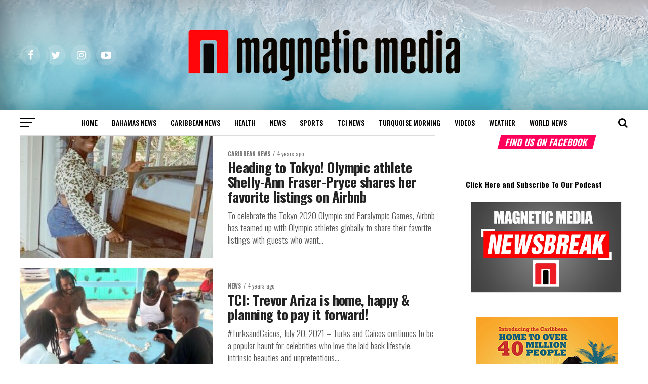

--- FILE ---
content_type: text/html; charset=UTF-8
request_url: https://magneticmediatv.com/category/sports/page/28/
body_size: 17831
content:
<!DOCTYPE html>
<html lang="en-US">
<head>
<meta charset="UTF-8" >
<meta name="viewport" id="viewport" content="width=device-width, initial-scale=1.0, maximum-scale=1.0, minimum-scale=1.0, user-scalable=no" />
<link rel="pingback" href="https://magneticmediatv.com/xmlrpc.php" />
<meta property="og:description" content="The Power of Attraction" />
<title>Sports &#8211; Page 28 &#8211; Magnetic Media</title>
<meta name='robots' content='max-image-preview:large' />
	<style>img:is([sizes="auto" i], [sizes^="auto," i]) { contain-intrinsic-size: 3000px 1500px }</style>
	<link rel='dns-prefetch' href='//ajax.googleapis.com' />
<link rel='dns-prefetch' href='//fonts.googleapis.com' />
<link rel='dns-prefetch' href='//v0.wordpress.com' />
<link rel="alternate" type="application/rss+xml" title="Magnetic Media &raquo; Feed" href="https://magneticmediatv.com/feed/" />
<link rel="alternate" type="application/rss+xml" title="Magnetic Media &raquo; Comments Feed" href="https://magneticmediatv.com/comments/feed/" />
<link rel="alternate" type="application/rss+xml" title="Magnetic Media &raquo; Sports Category Feed" href="https://magneticmediatv.com/category/sports/feed/" />
<script type="text/javascript">
/* <![CDATA[ */
window._wpemojiSettings = {"baseUrl":"https:\/\/s.w.org\/images\/core\/emoji\/16.0.1\/72x72\/","ext":".png","svgUrl":"https:\/\/s.w.org\/images\/core\/emoji\/16.0.1\/svg\/","svgExt":".svg","source":{"concatemoji":"https:\/\/magneticmediatv.com\/wp-includes\/js\/wp-emoji-release.min.js?ver=6.8.3"}};
/*! This file is auto-generated */
!function(s,n){var o,i,e;function c(e){try{var t={supportTests:e,timestamp:(new Date).valueOf()};sessionStorage.setItem(o,JSON.stringify(t))}catch(e){}}function p(e,t,n){e.clearRect(0,0,e.canvas.width,e.canvas.height),e.fillText(t,0,0);var t=new Uint32Array(e.getImageData(0,0,e.canvas.width,e.canvas.height).data),a=(e.clearRect(0,0,e.canvas.width,e.canvas.height),e.fillText(n,0,0),new Uint32Array(e.getImageData(0,0,e.canvas.width,e.canvas.height).data));return t.every(function(e,t){return e===a[t]})}function u(e,t){e.clearRect(0,0,e.canvas.width,e.canvas.height),e.fillText(t,0,0);for(var n=e.getImageData(16,16,1,1),a=0;a<n.data.length;a++)if(0!==n.data[a])return!1;return!0}function f(e,t,n,a){switch(t){case"flag":return n(e,"\ud83c\udff3\ufe0f\u200d\u26a7\ufe0f","\ud83c\udff3\ufe0f\u200b\u26a7\ufe0f")?!1:!n(e,"\ud83c\udde8\ud83c\uddf6","\ud83c\udde8\u200b\ud83c\uddf6")&&!n(e,"\ud83c\udff4\udb40\udc67\udb40\udc62\udb40\udc65\udb40\udc6e\udb40\udc67\udb40\udc7f","\ud83c\udff4\u200b\udb40\udc67\u200b\udb40\udc62\u200b\udb40\udc65\u200b\udb40\udc6e\u200b\udb40\udc67\u200b\udb40\udc7f");case"emoji":return!a(e,"\ud83e\udedf")}return!1}function g(e,t,n,a){var r="undefined"!=typeof WorkerGlobalScope&&self instanceof WorkerGlobalScope?new OffscreenCanvas(300,150):s.createElement("canvas"),o=r.getContext("2d",{willReadFrequently:!0}),i=(o.textBaseline="top",o.font="600 32px Arial",{});return e.forEach(function(e){i[e]=t(o,e,n,a)}),i}function t(e){var t=s.createElement("script");t.src=e,t.defer=!0,s.head.appendChild(t)}"undefined"!=typeof Promise&&(o="wpEmojiSettingsSupports",i=["flag","emoji"],n.supports={everything:!0,everythingExceptFlag:!0},e=new Promise(function(e){s.addEventListener("DOMContentLoaded",e,{once:!0})}),new Promise(function(t){var n=function(){try{var e=JSON.parse(sessionStorage.getItem(o));if("object"==typeof e&&"number"==typeof e.timestamp&&(new Date).valueOf()<e.timestamp+604800&&"object"==typeof e.supportTests)return e.supportTests}catch(e){}return null}();if(!n){if("undefined"!=typeof Worker&&"undefined"!=typeof OffscreenCanvas&&"undefined"!=typeof URL&&URL.createObjectURL&&"undefined"!=typeof Blob)try{var e="postMessage("+g.toString()+"("+[JSON.stringify(i),f.toString(),p.toString(),u.toString()].join(",")+"));",a=new Blob([e],{type:"text/javascript"}),r=new Worker(URL.createObjectURL(a),{name:"wpTestEmojiSupports"});return void(r.onmessage=function(e){c(n=e.data),r.terminate(),t(n)})}catch(e){}c(n=g(i,f,p,u))}t(n)}).then(function(e){for(var t in e)n.supports[t]=e[t],n.supports.everything=n.supports.everything&&n.supports[t],"flag"!==t&&(n.supports.everythingExceptFlag=n.supports.everythingExceptFlag&&n.supports[t]);n.supports.everythingExceptFlag=n.supports.everythingExceptFlag&&!n.supports.flag,n.DOMReady=!1,n.readyCallback=function(){n.DOMReady=!0}}).then(function(){return e}).then(function(){var e;n.supports.everything||(n.readyCallback(),(e=n.source||{}).concatemoji?t(e.concatemoji):e.wpemoji&&e.twemoji&&(t(e.twemoji),t(e.wpemoji)))}))}((window,document),window._wpemojiSettings);
/* ]]> */
</script>
<style id='wp-emoji-styles-inline-css' type='text/css'>

	img.wp-smiley, img.emoji {
		display: inline !important;
		border: none !important;
		box-shadow: none !important;
		height: 1em !important;
		width: 1em !important;
		margin: 0 0.07em !important;
		vertical-align: -0.1em !important;
		background: none !important;
		padding: 0 !important;
	}
</style>
<link rel='stylesheet' id='mediaelement-css' href='https://magneticmediatv.com/wp-includes/js/mediaelement/mediaelementplayer-legacy.min.css?ver=4.2.17' type='text/css' media='all' />
<link rel='stylesheet' id='wp-mediaelement-css' href='https://magneticmediatv.com/wp-includes/js/mediaelement/wp-mediaelement.min.css?ver=6.8.3' type='text/css' media='all' />
<link rel='stylesheet' id='ql-jquery-ui-css' href='//ajax.googleapis.com/ajax/libs/jqueryui/1.12.1/themes/smoothness/jquery-ui.css?ver=6.8.3' type='text/css' media='all' />
<link rel='stylesheet' id='reviewer-photoswipe-css' href='https://magneticmediatv.com/wp-content/plugins/reviewer/public/assets/css/photoswipe.css?ver=3.14.2' type='text/css' media='all' />
<link rel='stylesheet' id='dashicons-css' href='https://magneticmediatv.com/wp-includes/css/dashicons.min.css?ver=6.8.3' type='text/css' media='all' />
<link rel='stylesheet' id='reviewer-public-css' href='https://magneticmediatv.com/wp-content/plugins/reviewer/public/assets/css/reviewer-public.css?ver=3.14.2' type='text/css' media='all' />
<link rel='stylesheet' id='mvp-custom-style-css' href='https://magneticmediatv.com/wp-content/themes/zox-news/style.css?ver=6.8.3' type='text/css' media='all' />
<style id='mvp-custom-style-inline-css' type='text/css'>


#mvp-wallpaper {
	background: url() no-repeat 50% 0;
	}

#mvp-foot-copy a {
	color: #7a7375;
	}

#mvp-content-main p a,
.mvp-post-add-main p a {
	box-shadow: inset 0 -4px 0 #7a7375;
	}

#mvp-content-main p a:hover,
.mvp-post-add-main p a:hover {
	background: #7a7375;
	}

a,
a:visited,
.post-info-name a,
.woocommerce .woocommerce-breadcrumb a {
	color: #ff005b;
	}

#mvp-side-wrap a:hover {
	color: #ff005b;
	}

.mvp-fly-top:hover,
.mvp-vid-box-wrap,
ul.mvp-soc-mob-list li.mvp-soc-mob-com {
	background: #0be6af;
	}

nav.mvp-fly-nav-menu ul li.menu-item-has-children:after,
.mvp-feat1-left-wrap span.mvp-cd-cat,
.mvp-widget-feat1-top-story span.mvp-cd-cat,
.mvp-widget-feat2-left-cont span.mvp-cd-cat,
.mvp-widget-dark-feat span.mvp-cd-cat,
.mvp-widget-dark-sub span.mvp-cd-cat,
.mvp-vid-wide-text span.mvp-cd-cat,
.mvp-feat2-top-text span.mvp-cd-cat,
.mvp-feat3-main-story span.mvp-cd-cat,
.mvp-feat3-sub-text span.mvp-cd-cat,
.mvp-feat4-main-text span.mvp-cd-cat,
.woocommerce-message:before,
.woocommerce-info:before,
.woocommerce-message:before {
	color: #0be6af;
	}

#searchform input,
.mvp-authors-name {
	border-bottom: 1px solid #0be6af;
	}

.mvp-fly-top:hover {
	border-top: 1px solid #0be6af;
	border-left: 1px solid #0be6af;
	border-bottom: 1px solid #0be6af;
	}

.woocommerce .widget_price_filter .ui-slider .ui-slider-handle,
.woocommerce #respond input#submit.alt,
.woocommerce a.button.alt,
.woocommerce button.button.alt,
.woocommerce input.button.alt,
.woocommerce #respond input#submit.alt:hover,
.woocommerce a.button.alt:hover,
.woocommerce button.button.alt:hover,
.woocommerce input.button.alt:hover {
	background-color: #0be6af;
	}

.woocommerce-error,
.woocommerce-info,
.woocommerce-message {
	border-top-color: #0be6af;
	}

ul.mvp-feat1-list-buts li.active span.mvp-feat1-list-but,
span.mvp-widget-home-title,
span.mvp-post-cat,
span.mvp-feat1-pop-head {
	background: #ff005b;
	}

.woocommerce span.onsale {
	background-color: #ff005b;
	}

.mvp-widget-feat2-side-more-but,
.woocommerce .star-rating span:before,
span.mvp-prev-next-label,
.mvp-cat-date-wrap .sticky {
	color: #ff005b !important;
	}

#mvp-main-nav-top,
#mvp-fly-wrap,
.mvp-soc-mob-right,
#mvp-main-nav-small-cont {
	background: #0a0000;
	}

#mvp-main-nav-small .mvp-fly-but-wrap span,
#mvp-main-nav-small .mvp-search-but-wrap span,
.mvp-nav-top-left .mvp-fly-but-wrap span,
#mvp-fly-wrap .mvp-fly-but-wrap span {
	background: #ffffff;
	}

.mvp-nav-top-right .mvp-nav-search-but,
span.mvp-fly-soc-head,
.mvp-soc-mob-right i,
#mvp-main-nav-small span.mvp-nav-search-but,
#mvp-main-nav-small .mvp-nav-menu ul li a  {
	color: #ffffff;
	}

#mvp-main-nav-small .mvp-nav-menu ul li.menu-item-has-children a:after {
	border-color: #ffffff transparent transparent transparent;
	}

#mvp-nav-top-wrap span.mvp-nav-search-but:hover,
#mvp-main-nav-small span.mvp-nav-search-but:hover {
	color: #fdacc8;
	}

#mvp-nav-top-wrap .mvp-fly-but-wrap:hover span,
#mvp-main-nav-small .mvp-fly-but-wrap:hover span,
span.mvp-woo-cart-num:hover {
	background: #fdacc8;
	}

#mvp-main-nav-bot-cont {
	background: #ffffff;
	}

#mvp-nav-bot-wrap .mvp-fly-but-wrap span,
#mvp-nav-bot-wrap .mvp-search-but-wrap span {
	background: #000000;
	}

#mvp-nav-bot-wrap span.mvp-nav-search-but,
#mvp-nav-bot-wrap .mvp-nav-menu ul li a {
	color: #000000;
	}

#mvp-nav-bot-wrap .mvp-nav-menu ul li.menu-item-has-children a:after {
	border-color: #000000 transparent transparent transparent;
	}

.mvp-nav-menu ul li:hover a {
	border-bottom: 5px solid #0be6af;
	}

#mvp-nav-bot-wrap .mvp-fly-but-wrap:hover span {
	background: #0be6af;
	}

#mvp-nav-bot-wrap span.mvp-nav-search-but:hover {
	color: #0be6af;
	}

body,
.mvp-feat1-feat-text p,
.mvp-feat2-top-text p,
.mvp-feat3-main-text p,
.mvp-feat3-sub-text p,
#searchform input,
.mvp-author-info-text,
span.mvp-post-excerpt,
.mvp-nav-menu ul li ul.sub-menu li a,
nav.mvp-fly-nav-menu ul li a,
.mvp-ad-label,
span.mvp-feat-caption,
.mvp-post-tags a,
.mvp-post-tags a:visited,
span.mvp-author-box-name a,
#mvp-author-box-text p,
.mvp-post-gallery-text p,
ul.mvp-soc-mob-list li span,
#comments,
h3#reply-title,
h2.comments,
#mvp-foot-copy p,
span.mvp-fly-soc-head,
.mvp-post-tags-header,
span.mvp-prev-next-label,
span.mvp-post-add-link-but,
#mvp-comments-button a,
#mvp-comments-button span.mvp-comment-but-text,
.woocommerce ul.product_list_widget span.product-title,
.woocommerce ul.product_list_widget li a,
.woocommerce #reviews #comments ol.commentlist li .comment-text p.meta,
.woocommerce div.product p.price,
.woocommerce div.product p.price ins,
.woocommerce div.product p.price del,
.woocommerce ul.products li.product .price del,
.woocommerce ul.products li.product .price ins,
.woocommerce ul.products li.product .price,
.woocommerce #respond input#submit,
.woocommerce a.button,
.woocommerce button.button,
.woocommerce input.button,
.woocommerce .widget_price_filter .price_slider_amount .button,
.woocommerce span.onsale,
.woocommerce-review-link,
#woo-content p.woocommerce-result-count,
.woocommerce div.product .woocommerce-tabs ul.tabs li a,
a.mvp-inf-more-but,
span.mvp-cont-read-but,
span.mvp-cd-cat,
span.mvp-cd-date,
.mvp-feat4-main-text p,
span.mvp-woo-cart-num,
span.mvp-widget-home-title2,
.wp-caption,
#mvp-content-main p.wp-caption-text,
.gallery-caption,
.mvp-post-add-main p.wp-caption-text,
#bbpress-forums,
#bbpress-forums p,
.protected-post-form input,
#mvp-feat6-text p {
	font-family: 'Oswald', sans-serif;
	}

.mvp-blog-story-text p,
span.mvp-author-page-desc,
#mvp-404 p,
.mvp-widget-feat1-bot-text p,
.mvp-widget-feat2-left-text p,
.mvp-flex-story-text p,
.mvp-search-text p,
#mvp-content-main p,
.mvp-post-add-main p,
#mvp-content-main ul li,
#mvp-content-main ol li,
.rwp-summary,
.rwp-u-review__comment,
.mvp-feat5-mid-main-text p,
.mvp-feat5-small-main-text p,
#mvp-content-main .wp-block-button__link,
.wp-block-audio figcaption,
.wp-block-video figcaption,
.wp-block-embed figcaption,
.wp-block-verse pre,
pre.wp-block-verse {
	font-family: 'Oswald', sans-serif;
	}

.mvp-nav-menu ul li a,
#mvp-foot-menu ul li a {
	font-family: 'Oswald', sans-serif;
	}


.mvp-feat1-sub-text h2,
.mvp-feat1-pop-text h2,
.mvp-feat1-list-text h2,
.mvp-widget-feat1-top-text h2,
.mvp-widget-feat1-bot-text h2,
.mvp-widget-dark-feat-text h2,
.mvp-widget-dark-sub-text h2,
.mvp-widget-feat2-left-text h2,
.mvp-widget-feat2-right-text h2,
.mvp-blog-story-text h2,
.mvp-flex-story-text h2,
.mvp-vid-wide-more-text p,
.mvp-prev-next-text p,
.mvp-related-text,
.mvp-post-more-text p,
h2.mvp-authors-latest a,
.mvp-feat2-bot-text h2,
.mvp-feat3-sub-text h2,
.mvp-feat3-main-text h2,
.mvp-feat4-main-text h2,
.mvp-feat5-text h2,
.mvp-feat5-mid-main-text h2,
.mvp-feat5-small-main-text h2,
.mvp-feat5-mid-sub-text h2,
#mvp-feat6-text h2,
.alp-related-posts-wrapper .alp-related-post .post-title {
	font-family: 'Oswald', sans-serif;
	}

.mvp-feat2-top-text h2,
.mvp-feat1-feat-text h2,
h1.mvp-post-title,
h1.mvp-post-title-wide,
.mvp-drop-nav-title h4,
#mvp-content-main blockquote p,
.mvp-post-add-main blockquote p,
#mvp-content-main p.has-large-font-size,
#mvp-404 h1,
#woo-content h1.page-title,
.woocommerce div.product .product_title,
.woocommerce ul.products li.product h3,
.alp-related-posts .current .post-title {
	font-family: 'Oswald', sans-serif;
	}

span.mvp-feat1-pop-head,
.mvp-feat1-pop-text:before,
span.mvp-feat1-list-but,
span.mvp-widget-home-title,
.mvp-widget-feat2-side-more,
span.mvp-post-cat,
span.mvp-page-head,
h1.mvp-author-top-head,
.mvp-authors-name,
#mvp-content-main h1,
#mvp-content-main h2,
#mvp-content-main h3,
#mvp-content-main h4,
#mvp-content-main h5,
#mvp-content-main h6,
.woocommerce .related h2,
.woocommerce div.product .woocommerce-tabs .panel h2,
.woocommerce div.product .product_title,
.mvp-feat5-side-list .mvp-feat1-list-img:after {
	font-family: 'Oswald', sans-serif;
	}

	

	.mvp-vid-box-wrap,
	.mvp-feat1-left-wrap span.mvp-cd-cat,
	.mvp-widget-feat1-top-story span.mvp-cd-cat,
	.mvp-widget-feat2-left-cont span.mvp-cd-cat,
	.mvp-widget-dark-feat span.mvp-cd-cat,
	.mvp-widget-dark-sub span.mvp-cd-cat,
	.mvp-vid-wide-text span.mvp-cd-cat,
	.mvp-feat2-top-text span.mvp-cd-cat,
	.mvp-feat3-main-story span.mvp-cd-cat {
		color: #fff;
		}
		

	.mvp-nav-links {
		display: none;
		}
		

	@media screen and (max-width: 479px) {
		.single #mvp-content-body-top {
			max-height: 400px;
			}
		.single .mvp-cont-read-but-wrap {
			display: inline;
			}
		}
		

	.alp-advert {
		display: none;
	}
	.alp-related-posts-wrapper .alp-related-posts .current {
		margin: 0 0 10px;
	}
		

 	.mvp-blog-story-img img {
    width: 100%;
}
.mvp-widget-feat1-top-img img {
    width: 100%;
}
.mvp-feat1-pop-img img {
    width: 100%;
}
#mvp-main-nav-top, #mvp-fly-wrap, .mvp-soc-mob-right, #mvp-main-nav-small-cont {
    background: #0a0000;
    background-image: url(https://magneticmediatv.com/wp-content/uploads/2021/08/imgpsh_fullsize_anim.png);
    background-size: cover;
}

#mvp-fly-logo {
    margin: 10px 6.25%;
    text-align: center;
    width: 87.5%;
    height: 60px;
}

.archive .mvp-widget-feat2-right-cont {
    height: auto !important;
}
.mvp-nav-small .mvp-nav-top-wrap, .mvp-nav-small .mvp-nav-top-mid {
    height: 80px !important;
}

.mvp-nav-small {
    height: 80px !important;
}

.mvp-fixed2 {
	border-bottom: none !important;
	-webkit-box-shadow: 0 0 16px 0 rgba(0,0,0,0.2);
	   -moz-box-shadow: 0 0 16px 0 rgba(0,0,0,0.2);
	    -ms-box-shadow: 0 0 16px 0 rgba(0,0,0,0.2);
	     -o-box-shadow: 0 0 16px 0 rgba(0,0,0,0.2);
			box-shadow: 0 0 16px 0 rgba(0,0,0,0.2);
	-webkit-transform: translate3d(0,170px,0) !important;
	   -moz-transform: translate3d(0,170px,0) !important;
	    -ms-transform: translate3d(0,170px,0) !important;
	     -o-transform: translate3d(0,170px,0) !important;
			transform: translate3d(0,170px,0) !important;
	}
.mvp-drop-nav-title.left {
    display: none !important;
}
@media screen and (max-width: 479px){
#mvp-main-nav-wrap #mvp-main-nav-top {
    padding: 10px 0 !important;
    height: 80px !important;
    z-index: 9999;
}
#mvp-nav-top-wrap .mvp-nav-top-wrap,#mvp-nav-top-wrap .mvp-nav-top-mid {
    height: 90px !important;
}
}
.
		
</style>
<link rel='stylesheet' id='mvp-reset-css' href='https://magneticmediatv.com/wp-content/themes/zox-news/css/reset.css?ver=6.8.3' type='text/css' media='all' />
<link rel='stylesheet' id='fontawesome-css' href='https://magneticmediatv.com/wp-content/themes/zox-news/font-awesome/css/font-awesome.css?ver=6.8.3' type='text/css' media='all' />
<link crossorigin="anonymous" rel='stylesheet' id='mvp-fonts-css' href='//fonts.googleapis.com/css?family=Roboto%3A300%2C400%2C700%2C900%7COswald%3A400%2C700%7CAdvent+Pro%3A700%7COpen+Sans%3A700%7CAnton%3A400Oswald%3A100%2C200%2C300%2C400%2C500%2C600%2C700%2C800%2C900%7COswald%3A100%2C200%2C300%2C400%2C500%2C600%2C700%2C800%2C900%7COswald%3A100%2C200%2C300%2C400%2C500%2C600%2C700%2C800%2C900%7COswald%3A100%2C200%2C300%2C400%2C500%2C600%2C700%2C800%2C900%7COswald%3A100%2C200%2C300%2C400%2C500%2C600%2C700%2C800%2C900%7COswald%3A100%2C200%2C300%2C400%2C500%2C600%2C700%2C800%2C900%26subset%3Dlatin%2Clatin-ext%2Ccyrillic%2Ccyrillic-ext%2Cgreek-ext%2Cgreek%2Cvietnamese' type='text/css' media='all' />
<link rel='stylesheet' id='mvp-media-queries-css' href='https://magneticmediatv.com/wp-content/themes/zox-news/css/media-queries.css?ver=6.8.3' type='text/css' media='all' />
<link rel='stylesheet' id='jetpack_css-css' href='https://magneticmediatv.com/wp-content/plugins/jetpack/css/jetpack.css?ver=10.4.2' type='text/css' media='all' />
<script type="text/javascript" src="https://magneticmediatv.com/wp-includes/js/jquery/jquery.min.js?ver=3.7.1" id="jquery-core-js"></script>
<script type="text/javascript" src="https://magneticmediatv.com/wp-includes/js/jquery/jquery-migrate.min.js?ver=3.4.1" id="jquery-migrate-js"></script>
<link rel="https://api.w.org/" href="https://magneticmediatv.com/wp-json/" /><link rel="alternate" title="JSON" type="application/json" href="https://magneticmediatv.com/wp-json/wp/v2/categories/6730" /><link rel="EditURI" type="application/rsd+xml" title="RSD" href="https://magneticmediatv.com/xmlrpc.php?rsd" />
<meta name="generator" content="WordPress 6.8.3" />
        <style>
            #tps_carousel_container ._button,
            #tps_carousel_container ._button svg {
                color: #f08100;
                fill: #f08100;
            }

            #tps_carousel_container ._button {
                font-size: 32px;
                line-height: 32px;
            }

            #tps_carousel_container ._button svg {
                width: 32px;
                height: 32px;
            }

            #tps_carousel_container ._button:hover,
            #tps_carousel_container ._button:focus,
            #tps_carousel_container ._button:hover svg,
            #tps_carousel_container ._button:focus svg {
                color: #ffa338;
                fill: #ffa338;
            }

            #tps_carousel_container ._disabled,
            #tps_carousel_container ._disabled svg {
                color: #777777 !important;
                fill: #777777 !important;
            }

            #tps_carousel_container ._carousel {
                margin: 0 42px;
            }

            #tps_carousel_container ._prev {
                margin-right: 10px;
            }

            #tps_carousel_container ._next {
                margin-left: 10px;
            }
        </style>
        <!-- There is no amphtml version available for this URL. -->
<!-- Jetpack Open Graph Tags -->
<meta property="og:type" content="website" />
<meta property="og:title" content="Sports &#8211; Page 28 &#8211; Magnetic Media" />
<meta property="og:url" content="https://magneticmediatv.com/category/sports/" />
<meta property="og:site_name" content="Magnetic Media" />
<meta property="og:image" content="https://magneticmediatv.com/wp-content/uploads/2019/07/cropped-MM-icon-1.jpg" />
<meta property="og:image:width" content="512" />
<meta property="og:image:height" content="512" />
<meta property="og:image:alt" content="" />
<meta property="og:locale" content="en_US" />

<!-- End Jetpack Open Graph Tags -->
<link rel="icon" href="https://magneticmediatv.com/wp-content/uploads/2019/07/cropped-MM-icon-1-32x32.jpg" sizes="32x32" />
<link rel="icon" href="https://magneticmediatv.com/wp-content/uploads/2019/07/cropped-MM-icon-1-192x192.jpg" sizes="192x192" />
<link rel="apple-touch-icon" href="https://magneticmediatv.com/wp-content/uploads/2019/07/cropped-MM-icon-1-180x180.jpg" />
<meta name="msapplication-TileImage" content="https://magneticmediatv.com/wp-content/uploads/2019/07/cropped-MM-icon-1-270x270.jpg" />
</head>
<body class="archive paged category category-sports category-6730 wp-embed-responsive paged-28 category-paged-28 wp-theme-zox-news">
	<div id="mvp-fly-wrap">
	<div id="mvp-fly-menu-top" class="left relative">
		<div class="mvp-fly-top-out left relative">
			<div class="mvp-fly-top-in">
				<div id="mvp-fly-logo" class="left relative">
											<a href="https://magneticmediatv.com/"><img src="https://magneticmediatv.com/wp-content/uploads/2021/08/imgpsh_fullsize_anim-2.png" alt="Magnetic Media" data-rjs="2" /></a>
									</div><!--mvp-fly-logo-->
			</div><!--mvp-fly-top-in-->
			<div class="mvp-fly-but-wrap mvp-fly-but-menu mvp-fly-but-click">
				<span></span>
				<span></span>
				<span></span>
				<span></span>
			</div><!--mvp-fly-but-wrap-->
		</div><!--mvp-fly-top-out-->
	</div><!--mvp-fly-menu-top-->
	<div id="mvp-fly-menu-wrap">
		<nav class="mvp-fly-nav-menu left relative">
			<div class="menu-main-menu-container"><ul id="menu-main-menu" class="menu"><li id="menu-item-82033" class="menu-item menu-item-type-post_type menu-item-object-page menu-item-home menu-item-82033"><a href="https://magneticmediatv.com/">Home</a></li>
<li id="menu-item-82034" class="menu-item menu-item-type-taxonomy menu-item-object-category menu-item-82034"><a href="https://magneticmediatv.com/category/bahamas-news/">Bahamas News</a></li>
<li id="menu-item-82035" class="menu-item menu-item-type-taxonomy menu-item-object-category menu-item-82035"><a href="https://magneticmediatv.com/category/caribbean-news/">Caribbean News</a></li>
<li id="menu-item-82036" class="menu-item menu-item-type-taxonomy menu-item-object-category menu-item-82036"><a href="https://magneticmediatv.com/category/health/">Health</a></li>
<li id="menu-item-82037" class="menu-item menu-item-type-taxonomy menu-item-object-category menu-item-82037"><a href="https://magneticmediatv.com/category/news/">News</a></li>
<li id="menu-item-82038" class="menu-item menu-item-type-taxonomy menu-item-object-category current-menu-item menu-item-82038"><a href="https://magneticmediatv.com/category/sports/" aria-current="page">Sports</a></li>
<li id="menu-item-82039" class="menu-item menu-item-type-taxonomy menu-item-object-category menu-item-82039"><a href="https://magneticmediatv.com/category/tci-news/">TCI News</a></li>
<li id="menu-item-82040" class="menu-item menu-item-type-taxonomy menu-item-object-category menu-item-82040"><a href="https://magneticmediatv.com/category/turquoise-morning/">Turquoise Morning</a></li>
<li id="menu-item-82041" class="menu-item menu-item-type-taxonomy menu-item-object-category menu-item-82041"><a href="https://magneticmediatv.com/category/videos/">Videos</a></li>
<li id="menu-item-82042" class="menu-item menu-item-type-taxonomy menu-item-object-category menu-item-82042"><a href="https://magneticmediatv.com/category/weather/">Weather</a></li>
<li id="menu-item-82043" class="menu-item menu-item-type-taxonomy menu-item-object-category menu-item-82043"><a href="https://magneticmediatv.com/category/world-news/">world news</a></li>
</ul></div>		</nav>
	</div><!--mvp-fly-menu-wrap-->
	<div id="mvp-fly-soc-wrap">
		<span class="mvp-fly-soc-head">Connect with us</span>
		<ul class="mvp-fly-soc-list left relative">
							<li><a href="https://www.facebook.com/magneticmediafanpage" target="_blank" class="fa fa-facebook fa-2"></a></li>
										<li><a href="https://twitter.com/magneticmedia1" target="_blank" class="fa fa-twitter fa-2"></a></li>
										<li><a href="https://www.pinterest.com/magneticmedia1/" target="_blank" class="fa fa-pinterest-p fa-2"></a></li>
										<li><a href="http://instagram.com/dee242649" target="_blank" class="fa fa-instagram fa-2"></a></li>
										<li><a href="https://plus.google.com/u/0/110907162957615119454/posts" target="_blank" class="fa fa-google-plus fa-2"></a></li>
										<li><a href="https://www.youtube.com/user/turksandcaicosontv" target="_blank" class="fa fa-youtube-play fa-2"></a></li>
										<li><a href="https://www.linkedin.com/in/deandreahamilton" target="_blank" class="fa fa-linkedin fa-2"></a></li>
								</ul>
	</div><!--mvp-fly-soc-wrap-->
</div><!--mvp-fly-wrap-->	<div id="mvp-site" class="left relative">
		<div id="mvp-search-wrap">
			<div id="mvp-search-box">
				<form method="get" id="searchform" action="https://magneticmediatv.com/">
	<input type="text" name="s" id="s" value="Search" onfocus='if (this.value == "Search") { this.value = ""; }' onblur='if (this.value == "") { this.value = "Search"; }' />
	<input type="hidden" id="searchsubmit" value="Search" />
</form>			</div><!--mvp-search-box-->
			<div class="mvp-search-but-wrap mvp-search-click">
				<span></span>
				<span></span>
			</div><!--mvp-search-but-wrap-->
		</div><!--mvp-search-wrap-->
				<div id="mvp-site-wall" class="left relative">
						<div id="mvp-site-main" class="left relative">
			<header id="mvp-main-head-wrap" class="left relative">
									<nav id="mvp-main-nav-wrap" class="left relative">
						<div id="mvp-main-nav-top" class="left relative">
							<div class="mvp-main-box">
								<div id="mvp-nav-top-wrap" class="left relative">
									<div class="mvp-nav-top-right-out left relative">
										<div class="mvp-nav-top-right-in">
											<div class="mvp-nav-top-cont left relative">
												<div class="mvp-nav-top-left-out relative">
													<div class="mvp-nav-top-left">
														<div class="mvp-nav-soc-wrap">
																															<a href="https://www.facebook.com/magneticmediafanpage" target="_blank"><span class="mvp-nav-soc-but fa fa-facebook fa-2"></span></a>
																																														<a href="https://twitter.com/magneticmedia1" target="_blank"><span class="mvp-nav-soc-but fa fa-twitter fa-2"></span></a>
																																														<a href="http://instagram.com/dee242649" target="_blank"><span class="mvp-nav-soc-but fa fa-instagram fa-2"></span></a>
																																														<a href="https://www.youtube.com/user/turksandcaicosontv" target="_blank"><span class="mvp-nav-soc-but fa fa-youtube-play fa-2"></span></a>
																													</div><!--mvp-nav-soc-wrap-->
														<div class="mvp-fly-but-wrap mvp-fly-but-click left relative">
															<span></span>
															<span></span>
															<span></span>
															<span></span>
														</div><!--mvp-fly-but-wrap-->
													</div><!--mvp-nav-top-left-->
													<div class="mvp-nav-top-left-in">
														<div class="mvp-nav-top-mid left relative" itemscope itemtype="http://schema.org/Organization">
																															<a class="mvp-nav-logo-reg" itemprop="url" href="https://magneticmediatv.com/"><img itemprop="logo" src="https://magneticmediatv.com/wp-content/uploads/2021/08/imgpsh_fullsize_anim-2.png" alt="Magnetic Media" data-rjs="2" /></a>
																																														<a class="mvp-nav-logo-small" href="https://magneticmediatv.com/"><img src="https://magneticmediatv.com/wp-content/uploads/2021/08/imgpsh_fullsize_anim-2.png" alt="Magnetic Media" data-rjs="2" /></a>
																																														<h2 class="mvp-logo-title">Magnetic Media</h2>
																																												</div><!--mvp-nav-top-mid-->
													</div><!--mvp-nav-top-left-in-->
												</div><!--mvp-nav-top-left-out-->
											</div><!--mvp-nav-top-cont-->
										</div><!--mvp-nav-top-right-in-->
										<div class="mvp-nav-top-right">
																						<span class="mvp-nav-search-but fa fa-search fa-2 mvp-search-click"></span>
										</div><!--mvp-nav-top-right-->
									</div><!--mvp-nav-top-right-out-->
								</div><!--mvp-nav-top-wrap-->
							</div><!--mvp-main-box-->
						</div><!--mvp-main-nav-top-->
						<div id="mvp-main-nav-bot" class="left relative">
							<div id="mvp-main-nav-bot-cont" class="left">
								<div class="mvp-main-box">
									<div id="mvp-nav-bot-wrap" class="left">
										<div class="mvp-nav-bot-right-out left">
											<div class="mvp-nav-bot-right-in">
												<div class="mvp-nav-bot-cont left">
													<div class="mvp-nav-bot-left-out">
														<div class="mvp-nav-bot-left left relative">
															<div class="mvp-fly-but-wrap mvp-fly-but-click left relative">
																<span></span>
																<span></span>
																<span></span>
																<span></span>
															</div><!--mvp-fly-but-wrap-->
														</div><!--mvp-nav-bot-left-->
														<div class="mvp-nav-bot-left-in">
															<div class="mvp-nav-menu left">
																<div class="menu-main-menu-container"><ul id="menu-main-menu-1" class="menu"><li class="menu-item menu-item-type-post_type menu-item-object-page menu-item-home menu-item-82033"><a href="https://magneticmediatv.com/">Home</a></li>
<li class="menu-item menu-item-type-taxonomy menu-item-object-category menu-item-82034 mvp-mega-dropdown"><a href="https://magneticmediatv.com/category/bahamas-news/">Bahamas News</a><div class="mvp-mega-dropdown"><div class="mvp-main-box"><ul class="mvp-mega-list"><li><a href="https://magneticmediatv.com/2025/10/walker-confirmed-as-u-s-ambassador-to-the-bahamas-a-partner-in-americas-extended-family/"><div class="mvp-mega-img"><img width="400" height="240" src="https://magneticmediatv.com/wp-content/uploads/2025/10/Herschel-Walker-400x240.jpg" class="attachment-mvp-mid-thumb size-mvp-mid-thumb wp-post-image" alt="" decoding="async" fetchpriority="high" srcset="https://magneticmediatv.com/wp-content/uploads/2025/10/Herschel-Walker-400x240.jpg 400w, https://magneticmediatv.com/wp-content/uploads/2025/10/Herschel-Walker-590x354.jpg 590w" sizes="(max-width: 400px) 100vw, 400px" /></div><p>Walker Confirmed as U.S. Ambassador to The Bahamas: A Partner in America’s Extended Family</p></a></li><li><a href="https://magneticmediatv.com/2025/10/pay-standoff-prime-minister-cancels-talks-as-unions-warn-of-more-protests/"><div class="mvp-mega-img"><img width="400" height="240" src="https://magneticmediatv.com/wp-content/uploads/2025/10/IMG-20251013-WA0015-400x240.jpg" class="attachment-mvp-mid-thumb size-mvp-mid-thumb wp-post-image" alt="" decoding="async" srcset="https://magneticmediatv.com/wp-content/uploads/2025/10/IMG-20251013-WA0015-400x240.jpg 400w, https://magneticmediatv.com/wp-content/uploads/2025/10/IMG-20251013-WA0015-1000x600.jpg 1000w, https://magneticmediatv.com/wp-content/uploads/2025/10/IMG-20251013-WA0015-590x354.jpg 590w" sizes="(max-width: 400px) 100vw, 400px" /></div><p>PAY STANDOFF: Prime Minister Cancels Talks as Unions Warn of More Protests</p></a></li><li><a href="https://magneticmediatv.com/2025/10/nassau-cruise-port-marks-sixth-anniversary-with-exciting-new-additions-for-visitors-and-the-community/"><div class="mvp-mega-img"><img width="400" height="240" src="https://magneticmediatv.com/wp-content/uploads/2025/10/Picture2-400x240.jpg" class="attachment-mvp-mid-thumb size-mvp-mid-thumb wp-post-image" alt="" decoding="async" srcset="https://magneticmediatv.com/wp-content/uploads/2025/10/Picture2-400x240.jpg 400w, https://magneticmediatv.com/wp-content/uploads/2025/10/Picture2-590x354.jpg 590w" sizes="(max-width: 400px) 100vw, 400px" /></div><p>Nassau Cruise Port Marks Sixth Anniversary with Exciting New Additions for Visitors and The community</p></a></li><li><a href="https://magneticmediatv.com/2025/09/next-u-s-ambassador-walker-pledges-business-driven-approach-as-u-s-looks-to-counter-china-in-the-bahamas/"><div class="mvp-mega-img"><img width="400" height="240" src="https://magneticmediatv.com/wp-content/uploads/2025/09/Screenshot-2025-09-15-172717-400x240.png" class="attachment-mvp-mid-thumb size-mvp-mid-thumb wp-post-image" alt="" decoding="async" srcset="https://magneticmediatv.com/wp-content/uploads/2025/09/Screenshot-2025-09-15-172717-400x240.png 400w, https://magneticmediatv.com/wp-content/uploads/2025/09/Screenshot-2025-09-15-172717-1000x600.png 1000w, https://magneticmediatv.com/wp-content/uploads/2025/09/Screenshot-2025-09-15-172717-590x354.png 590w" sizes="(max-width: 400px) 100vw, 400px" /></div><p>Next U.S. Ambassador?  Walker Pledges Business-Driven Approach as U.S. Looks to Counter China in The Bahamas</p></a></li><li><a href="https://magneticmediatv.com/2025/09/conflicting-reports-as-grand-bahama-awaits-its-new-airport-what-to-believe/"><div class="mvp-mega-img"><img width="400" height="240" src="https://magneticmediatv.com/wp-content/uploads/2025/09/Grand-Bahama-Airport-400x240.jpg" class="attachment-mvp-mid-thumb size-mvp-mid-thumb wp-post-image" alt="" decoding="async" srcset="https://magneticmediatv.com/wp-content/uploads/2025/09/Grand-Bahama-Airport-400x240.jpg 400w, https://magneticmediatv.com/wp-content/uploads/2025/09/Grand-Bahama-Airport-1000x600.jpg 1000w, https://magneticmediatv.com/wp-content/uploads/2025/09/Grand-Bahama-Airport-590x354.jpg 590w" sizes="(max-width: 400px) 100vw, 400px" /></div><p>Conflicting Reports as Grand Bahama Awaits Its New Airport: What to Believe?</p></a></li></ul></div></div></li>
<li class="menu-item menu-item-type-taxonomy menu-item-object-category menu-item-82035 mvp-mega-dropdown"><a href="https://magneticmediatv.com/category/caribbean-news/">Caribbean News</a><div class="mvp-mega-dropdown"><div class="mvp-main-box"><ul class="mvp-mega-list"><li><a href="https://magneticmediatv.com/2025/11/seven-days-seven-nations-one-storm-hurricane-melissa/"><div class="mvp-mega-img"><img width="400" height="240" src="https://magneticmediatv.com/wp-content/uploads/2025/11/Lead-Photo-Hurricane-Jamaica-400x240.jpg" class="attachment-mvp-mid-thumb size-mvp-mid-thumb wp-post-image" alt="" decoding="async" srcset="https://magneticmediatv.com/wp-content/uploads/2025/11/Lead-Photo-Hurricane-Jamaica-400x240.jpg 400w, https://magneticmediatv.com/wp-content/uploads/2025/11/Lead-Photo-Hurricane-Jamaica-1000x600.jpg 1000w, https://magneticmediatv.com/wp-content/uploads/2025/11/Lead-Photo-Hurricane-Jamaica-590x354.jpg 590w" sizes="(max-width: 400px) 100vw, 400px" /></div><p>Seven Days. Seven Nations. One Storm — Hurricane Melissa</p></a></li><li><a href="https://magneticmediatv.com/2025/10/haitian-pushback-halts-controversial-constitution-rewrite-whats-next/"><div class="mvp-mega-img"><img width="400" height="240" src="https://magneticmediatv.com/wp-content/uploads/2025/10/ChatGPT-Image-Oct-13-2025-09_06_20-PM-400x240.png" class="attachment-mvp-mid-thumb size-mvp-mid-thumb wp-post-image" alt="" decoding="async" srcset="https://magneticmediatv.com/wp-content/uploads/2025/10/ChatGPT-Image-Oct-13-2025-09_06_20-PM-400x240.png 400w, https://magneticmediatv.com/wp-content/uploads/2025/10/ChatGPT-Image-Oct-13-2025-09_06_20-PM-1000x600.png 1000w, https://magneticmediatv.com/wp-content/uploads/2025/10/ChatGPT-Image-Oct-13-2025-09_06_20-PM-590x354.png 590w" sizes="(max-width: 400px) 100vw, 400px" /></div><p>Haitian Pushback Halts Controversial Constitution Rewrite — What’s Next?</p></a></li><li><a href="https://magneticmediatv.com/2025/10/political-theatre-caribbean-parliamentarians-walk-out-on-house-speaker/"><div class="mvp-mega-img"><img width="400" height="240" src="https://magneticmediatv.com/wp-content/uploads/2025/10/Trinidad-and-Tobabo-Walk-Outs-400x240.jpg" class="attachment-mvp-mid-thumb size-mvp-mid-thumb wp-post-image" alt="" decoding="async" srcset="https://magneticmediatv.com/wp-content/uploads/2025/10/Trinidad-and-Tobabo-Walk-Outs-400x240.jpg 400w, https://magneticmediatv.com/wp-content/uploads/2025/10/Trinidad-and-Tobabo-Walk-Outs-1000x600.jpg 1000w, https://magneticmediatv.com/wp-content/uploads/2025/10/Trinidad-and-Tobabo-Walk-Outs-590x354.jpg 590w" sizes="(max-width: 400px) 100vw, 400px" /></div><p>Political Theatre? Caribbean Parliamentarians Walk Out on House Speaker</p></a></li><li><a href="https://magneticmediatv.com/2025/10/sandals-resorts-and-beaches-resorts-celebrate-a-night-of-wins-and-take-home-a-total-of-16-titles-at-the-32nd-annual-world-travel-awards/"><div class="mvp-mega-img"><img width="400" height="240" src="https://magneticmediatv.com/wp-content/uploads/2025/10/Sandals-Resorts-World-Travel-Awards-2025-400x240.jpg" class="attachment-mvp-mid-thumb size-mvp-mid-thumb wp-post-image" alt="" decoding="async" srcset="https://magneticmediatv.com/wp-content/uploads/2025/10/Sandals-Resorts-World-Travel-Awards-2025-400x240.jpg 400w, https://magneticmediatv.com/wp-content/uploads/2025/10/Sandals-Resorts-World-Travel-Awards-2025-590x354.jpg 590w" sizes="(max-width: 400px) 100vw, 400px" /></div><p>Sandals Resorts and Beaches Resorts celebrate a night of wins, and take home a total of 16 titles at the 32nd Annual World Travel Awards</p></a></li><li><a href="https://magneticmediatv.com/2025/10/caribbean-powerhouses-to-inspire-at-caribcon-in-the-turks-and-caicos-islands/"><div class="mvp-mega-img"><img width="400" height="240" src="https://magneticmediatv.com/wp-content/uploads/2025/10/PHOTO-2025-10-10-06-18-07-400x240.jpg" class="attachment-mvp-mid-thumb size-mvp-mid-thumb wp-post-image" alt="" decoding="async" srcset="https://magneticmediatv.com/wp-content/uploads/2025/10/PHOTO-2025-10-10-06-18-07-400x240.jpg 400w, https://magneticmediatv.com/wp-content/uploads/2025/10/PHOTO-2025-10-10-06-18-07-1000x600.jpg 1000w, https://magneticmediatv.com/wp-content/uploads/2025/10/PHOTO-2025-10-10-06-18-07-590x354.jpg 590w" sizes="(max-width: 400px) 100vw, 400px" /></div><p>Caribbean Powerhouses to Inspire at CaribCon in the Turks and Caicos Islands   </p></a></li></ul></div></div></li>
<li class="menu-item menu-item-type-taxonomy menu-item-object-category menu-item-82036 mvp-mega-dropdown"><a href="https://magneticmediatv.com/category/health/">Health</a><div class="mvp-mega-dropdown"><div class="mvp-main-box"><ul class="mvp-mega-list"><li><a href="https://magneticmediatv.com/2025/09/from-54-new-cases-in-july-to-zero-in-august-tcis-covid-turnaround/"><div class="mvp-mega-img"><img width="400" height="240" src="https://magneticmediatv.com/wp-content/uploads/2025/09/Screenshot-2025-09-06-062358-400x240.png" class="attachment-mvp-mid-thumb size-mvp-mid-thumb wp-post-image" alt="" decoding="async" srcset="https://magneticmediatv.com/wp-content/uploads/2025/09/Screenshot-2025-09-06-062358-400x240.png 400w, https://magneticmediatv.com/wp-content/uploads/2025/09/Screenshot-2025-09-06-062358-1000x600.png 1000w, https://magneticmediatv.com/wp-content/uploads/2025/09/Screenshot-2025-09-06-062358-590x354.png 590w" sizes="(max-width: 400px) 100vw, 400px" /></div><p>From 54 New Cases in July to Zero in August: TCI’s COVID Turnaround</p></a></li><li><a href="https://magneticmediatv.com/2025/08/turks-and-caicos-islands-health-delegation-completes-strategic-visits-to-florida-and-cayman-islands-to-advance-health-sector-reform-and-strengthen-treatment-abroad-programme/"><div class="mvp-mega-img"><img width="400" height="240" src="https://magneticmediatv.com/wp-content/uploads/2025/08/MoHHS-Team-Broward-Health--400x240.jpg" class="attachment-mvp-mid-thumb size-mvp-mid-thumb wp-post-image" alt="" decoding="async" srcset="https://magneticmediatv.com/wp-content/uploads/2025/08/MoHHS-Team-Broward-Health--400x240.jpg 400w, https://magneticmediatv.com/wp-content/uploads/2025/08/MoHHS-Team-Broward-Health--1000x600.jpg 1000w, https://magneticmediatv.com/wp-content/uploads/2025/08/MoHHS-Team-Broward-Health--590x354.jpg 590w" sizes="(max-width: 400px) 100vw, 400px" /></div><p>Turks and Caicos Islands Health Delegation Completes Strategic Visits to Florida and Cayman Islands to Advance Health Sector Reform and Strengthen Treatment Abroad Programme   </p></a></li><li><a href="https://magneticmediatv.com/2025/08/pha-launches-ai-powered-pilot-program-to-support-seniors/"><div class="mvp-mega-img"><img width="400" height="240" src="https://magneticmediatv.com/wp-content/uploads/2025/08/Ministry-of-Health-PC-400x240.jpg" class="attachment-mvp-mid-thumb size-mvp-mid-thumb wp-post-image" alt="" decoding="async" srcset="https://magneticmediatv.com/wp-content/uploads/2025/08/Ministry-of-Health-PC-400x240.jpg 400w, https://magneticmediatv.com/wp-content/uploads/2025/08/Ministry-of-Health-PC-1000x600.jpg 1000w, https://magneticmediatv.com/wp-content/uploads/2025/08/Ministry-of-Health-PC-590x354.jpg 590w" sizes="(max-width: 400px) 100vw, 400px" /></div><p>PHA Launches AI-Powered Pilot Program to Support Seniors</p></a></li><li><a href="https://magneticmediatv.com/2025/08/turks-and-caicos-health-minister-hails-health-city-as-world-class-during-cayman-visit/"><div class="mvp-mega-img"><img width="400" height="240" src="https://magneticmediatv.com/wp-content/uploads/2025/08/HCCI260820252-400x240.jpg" class="attachment-mvp-mid-thumb size-mvp-mid-thumb wp-post-image" alt="" decoding="async" srcset="https://magneticmediatv.com/wp-content/uploads/2025/08/HCCI260820252-400x240.jpg 400w, https://magneticmediatv.com/wp-content/uploads/2025/08/HCCI260820252-1000x600.jpg 1000w, https://magneticmediatv.com/wp-content/uploads/2025/08/HCCI260820252-590x354.jpg 590w" sizes="(max-width: 400px) 100vw, 400px" /></div><p>Turks and Caicos Health Minister Hails Health City as “World-Class” During Cayman Visit</p></a></li><li><a href="https://magneticmediatv.com/2025/08/westmoreland-health-department-stages-parade-to-mark-world-mosquito-day/"><div class="mvp-mega-img"><img width="400" height="240" src="https://magneticmediatv.com/wp-content/uploads/2025/08/JIS_2451-400x240.jpg" class="attachment-mvp-mid-thumb size-mvp-mid-thumb wp-post-image" alt="" decoding="async" srcset="https://magneticmediatv.com/wp-content/uploads/2025/08/JIS_2451-400x240.jpg 400w, https://magneticmediatv.com/wp-content/uploads/2025/08/JIS_2451-1000x600.jpg 1000w, https://magneticmediatv.com/wp-content/uploads/2025/08/JIS_2451-590x354.jpg 590w" sizes="(max-width: 400px) 100vw, 400px" /></div><p>Westmoreland Health Department Stages Parade to Mark World Mosquito Day</p></a></li></ul></div></div></li>
<li class="menu-item menu-item-type-taxonomy menu-item-object-category menu-item-82037 mvp-mega-dropdown"><a href="https://magneticmediatv.com/category/news/">News</a><div class="mvp-mega-dropdown"><div class="mvp-main-box"><ul class="mvp-mega-list"><li><a href="https://magneticmediatv.com/2025/09/beaches-turks-and-caicos-showcases-and-supports-local-creativity/"><div class="mvp-mega-img"><img width="400" height="240" src="https://magneticmediatv.com/wp-content/uploads/2025/09/Members-of-the-Beaches-Turks-and-Caicos-entertainment-team-exit-the-main-stage-after-performance-400x240.jpg" class="attachment-mvp-mid-thumb size-mvp-mid-thumb wp-post-image" alt="" decoding="async" srcset="https://magneticmediatv.com/wp-content/uploads/2025/09/Members-of-the-Beaches-Turks-and-Caicos-entertainment-team-exit-the-main-stage-after-performance-400x240.jpg 400w, https://magneticmediatv.com/wp-content/uploads/2025/09/Members-of-the-Beaches-Turks-and-Caicos-entertainment-team-exit-the-main-stage-after-performance-1000x600.jpg 1000w, https://magneticmediatv.com/wp-content/uploads/2025/09/Members-of-the-Beaches-Turks-and-Caicos-entertainment-team-exit-the-main-stage-after-performance-590x354.jpg 590w" sizes="(max-width: 400px) 100vw, 400px" /></div><p>Beaches Turks and Caicos Showcases and Supports Local Creativity</p></a></li><li><a href="https://magneticmediatv.com/2025/08/barbecue-is-cooked-us-turns-over-11-million-haitians-into-potential-informants-with-5-million-bounty/"><div class="mvp-mega-img"><img width="400" height="240" src="https://magneticmediatv.com/wp-content/uploads/2025/08/Screenshot-2025-08-12-192244-400x240.png" class="attachment-mvp-mid-thumb size-mvp-mid-thumb wp-post-image" alt="" decoding="async" srcset="https://magneticmediatv.com/wp-content/uploads/2025/08/Screenshot-2025-08-12-192244-400x240.png 400w, https://magneticmediatv.com/wp-content/uploads/2025/08/Screenshot-2025-08-12-192244-1000x600.png 1000w, https://magneticmediatv.com/wp-content/uploads/2025/08/Screenshot-2025-08-12-192244-590x354.png 590w" sizes="(max-width: 400px) 100vw, 400px" /></div><p>&#8220;Barbecue&#8221; is Cooked! US Turns Over 11 Million Haitians into Potential Informants with $5 Million Bounty</p></a></li><li><a href="https://magneticmediatv.com/2025/08/what-if-caribbean-dollars-flowed-to-africa-a-trade-revolution-within-reach/"><div class="mvp-mega-img"><img width="400" height="240" src="https://magneticmediatv.com/wp-content/uploads/2025/08/Untitled-3-400x240.jpg" class="attachment-mvp-mid-thumb size-mvp-mid-thumb wp-post-image" alt="" decoding="async" srcset="https://magneticmediatv.com/wp-content/uploads/2025/08/Untitled-3-400x240.jpg 400w, https://magneticmediatv.com/wp-content/uploads/2025/08/Untitled-3-1000x600.jpg 1000w, https://magneticmediatv.com/wp-content/uploads/2025/08/Untitled-3-590x354.jpg 590w" sizes="(max-width: 400px) 100vw, 400px" /></div><p>What If Caribbean Dollars Flowed to Africa? A Trade Revolution Within Reach</p></a></li><li><a href="https://magneticmediatv.com/2025/08/disaster-zone-declared-in-blue-hills-as-manhunt-for-fugitive-continues/"><div class="mvp-mega-img"><img width="400" height="240" src="https://magneticmediatv.com/wp-content/uploads/2025/08/disaster-zone-3-400x240.jpg" class="attachment-mvp-mid-thumb size-mvp-mid-thumb wp-post-image" alt="" decoding="async" srcset="https://magneticmediatv.com/wp-content/uploads/2025/08/disaster-zone-3-400x240.jpg 400w, https://magneticmediatv.com/wp-content/uploads/2025/08/disaster-zone-3-1000x600.jpg 1000w, https://magneticmediatv.com/wp-content/uploads/2025/08/disaster-zone-3-590x354.jpg 590w" sizes="(max-width: 400px) 100vw, 400px" /></div><p>Disaster Zone Declared in Blue Hills as Manhunt for Fugitive Continues</p></a></li><li><a href="https://magneticmediatv.com/2025/08/a-nation-under-siege-premier-demands-uk-action-after-deadliest-mass-shooting-in-tci-history/"><div class="mvp-mega-img"><img width="400" height="240" src="https://magneticmediatv.com/wp-content/uploads/2025/08/Washingtom-Misick-400x240.jpg" class="attachment-mvp-mid-thumb size-mvp-mid-thumb wp-post-image" alt="" decoding="async" srcset="https://magneticmediatv.com/wp-content/uploads/2025/08/Washingtom-Misick-400x240.jpg 400w, https://magneticmediatv.com/wp-content/uploads/2025/08/Washingtom-Misick-1000x600.jpg 1000w, https://magneticmediatv.com/wp-content/uploads/2025/08/Washingtom-Misick-590x354.jpg 590w" sizes="(max-width: 400px) 100vw, 400px" /></div><p>A Nation Under Siege: Premier Demands UK Action After Deadliest Mass Shooting in TCI History</p></a></li></ul></div></div></li>
<li class="menu-item menu-item-type-taxonomy menu-item-object-category current-menu-item menu-item-82038 mvp-mega-dropdown"><a href="https://magneticmediatv.com/category/sports/" aria-current="page">Sports</a><div class="mvp-mega-dropdown"><div class="mvp-main-box"><ul class="mvp-mega-list"><li><a href="https://magneticmediatv.com/2025/08/police-action-league-set-for-semifinal-showdowns-this-weekend/"><div class="mvp-mega-img"><img width="400" height="240" src="https://magneticmediatv.com/wp-content/uploads/2025/08/Untitled-11-400x240.jpg" class="attachment-mvp-mid-thumb size-mvp-mid-thumb wp-post-image" alt="" decoding="async" srcset="https://magneticmediatv.com/wp-content/uploads/2025/08/Untitled-11-400x240.jpg 400w, https://magneticmediatv.com/wp-content/uploads/2025/08/Untitled-11-1000x600.jpg 1000w, https://magneticmediatv.com/wp-content/uploads/2025/08/Untitled-11-590x354.jpg 590w" sizes="(max-width: 400px) 100vw, 400px" /></div><p>Police Action League Set for Semifinal Showdowns This Weekend</p></a></li><li><a href="https://magneticmediatv.com/2025/08/nine-swimmers-to-represent-turks-and-caicos-at-2025-goodwill-championship/"><div class="mvp-mega-img"><img width="400" height="240" src="https://magneticmediatv.com/wp-content/uploads/2025/08/Untitled-10-400x240.jpg" class="attachment-mvp-mid-thumb size-mvp-mid-thumb wp-post-image" alt="" decoding="async" srcset="https://magneticmediatv.com/wp-content/uploads/2025/08/Untitled-10-400x240.jpg 400w, https://magneticmediatv.com/wp-content/uploads/2025/08/Untitled-10-1000x600.jpg 1000w, https://magneticmediatv.com/wp-content/uploads/2025/08/Untitled-10-590x354.jpg 590w" sizes="(max-width: 400px) 100vw, 400px" /></div><p>Nine Swimmers to Represent Turks and Caicos at 2025 Goodwill Championship</p></a></li><li><a href="https://magneticmediatv.com/2025/08/two-swimmers-to-represent-turks-and-caicos-at-2025-world-aquatics-junior-championships/"><div class="mvp-mega-img"><img width="400" height="240" src="https://magneticmediatv.com/wp-content/uploads/2025/08/Untitled22-400x240.jpg" class="attachment-mvp-mid-thumb size-mvp-mid-thumb wp-post-image" alt="" decoding="async" srcset="https://magneticmediatv.com/wp-content/uploads/2025/08/Untitled22-400x240.jpg 400w, https://magneticmediatv.com/wp-content/uploads/2025/08/Untitled22-590x354.jpg 590w" sizes="(max-width: 400px) 100vw, 400px" /></div><p>Two Swimmers to Represent Turks and Caicos at 2025 World Aquatics Junior Championships</p></a></li><li><a href="https://magneticmediatv.com/2025/08/beaches-turks-caicos-participates-in-the-lets-move-tci-adult-sports-league-2/"><div class="mvp-mega-img"><img width="400" height="240" src="https://magneticmediatv.com/wp-content/uploads/2025/08/Beaches-Turks-and-Caicos-Softball-Team-group-photo-400x240.jpeg" class="attachment-mvp-mid-thumb size-mvp-mid-thumb wp-post-image" alt="" decoding="async" srcset="https://magneticmediatv.com/wp-content/uploads/2025/08/Beaches-Turks-and-Caicos-Softball-Team-group-photo-400x240.jpeg 400w, https://magneticmediatv.com/wp-content/uploads/2025/08/Beaches-Turks-and-Caicos-Softball-Team-group-photo-1000x600.jpeg 1000w, https://magneticmediatv.com/wp-content/uploads/2025/08/Beaches-Turks-and-Caicos-Softball-Team-group-photo-590x354.jpeg 590w" sizes="(max-width: 400px) 100vw, 400px" /></div><p>Beaches Turks &#038; Caicos Participates in the ‘Let’s Move TCI’ Adult Sports League</p></a></li><li><a href="https://magneticmediatv.com/2025/08/corporate-open-water-swimming-competition/"><div class="mvp-mega-img"><img width="400" height="240" src="https://magneticmediatv.com/wp-content/uploads/2025/08/DSC_0217-1-Copy-400x240.jpg" class="attachment-mvp-mid-thumb size-mvp-mid-thumb wp-post-image" alt="" decoding="async" srcset="https://magneticmediatv.com/wp-content/uploads/2025/08/DSC_0217-1-Copy-400x240.jpg 400w, https://magneticmediatv.com/wp-content/uploads/2025/08/DSC_0217-1-Copy-590x354.jpg 590w" sizes="(max-width: 400px) 100vw, 400px" /></div><p>Corporate Open Water Swimming Competition</p></a></li></ul></div></div></li>
<li class="menu-item menu-item-type-taxonomy menu-item-object-category menu-item-82039 mvp-mega-dropdown"><a href="https://magneticmediatv.com/category/tci-news/">TCI News</a><div class="mvp-mega-dropdown"><div class="mvp-main-box"><ul class="mvp-mega-list"><li><a href="https://magneticmediatv.com/2025/10/hurricane-melissa-national-executive-directions/"><div class="mvp-mega-img"><img width="400" height="240" src="https://magneticmediatv.com/wp-content/uploads/2025/10/Potential-Storm-Surge-Flooding-Maps-Melissa-2025-400x240.png" class="attachment-mvp-mid-thumb size-mvp-mid-thumb wp-post-image" alt="" decoding="async" srcset="https://magneticmediatv.com/wp-content/uploads/2025/10/Potential-Storm-Surge-Flooding-Maps-Melissa-2025-400x240.png 400w, https://magneticmediatv.com/wp-content/uploads/2025/10/Potential-Storm-Surge-Flooding-Maps-Melissa-2025-1000x600.png 1000w, https://magneticmediatv.com/wp-content/uploads/2025/10/Potential-Storm-Surge-Flooding-Maps-Melissa-2025-590x354.png 590w" sizes="(max-width: 400px) 100vw, 400px" /></div><p>HURRICANE MELISSA: NATIONAL EXECUTIVE DIRECTIONS</p></a></li><li><a href="https://magneticmediatv.com/2025/10/frontier-airlines-arrival-to-turks-caicos-marks-a-game-changing-connection/"><div class="mvp-mega-img"><img width="400" height="240" src="https://magneticmediatv.com/wp-content/uploads/2025/10/frontier-airlines-400x240.jpg" class="attachment-mvp-mid-thumb size-mvp-mid-thumb wp-post-image" alt="" decoding="async" srcset="https://magneticmediatv.com/wp-content/uploads/2025/10/frontier-airlines-400x240.jpg 400w, https://magneticmediatv.com/wp-content/uploads/2025/10/frontier-airlines-1000x600.jpg 1000w, https://magneticmediatv.com/wp-content/uploads/2025/10/frontier-airlines-590x354.jpg 590w" sizes="(max-width: 400px) 100vw, 400px" /></div><p>Frontier Airlines’ Arrival to Turks &#038; Caicos Marks a Game-Changing Connection</p></a></li><li><a href="https://magneticmediatv.com/2025/10/turks-caicos-police-commissioner-urges-students-to-awaken-their-sleeping-giants/"><div class="mvp-mega-img"><img width="400" height="240" src="https://magneticmediatv.com/wp-content/uploads/2025/10/003-1-400x240.jpg" class="attachment-mvp-mid-thumb size-mvp-mid-thumb wp-post-image" alt="" decoding="async" srcset="https://magneticmediatv.com/wp-content/uploads/2025/10/003-1-400x240.jpg 400w, https://magneticmediatv.com/wp-content/uploads/2025/10/003-1-1000x600.jpg 1000w, https://magneticmediatv.com/wp-content/uploads/2025/10/003-1-590x354.jpg 590w" sizes="(max-width: 400px) 100vw, 400px" /></div><p>Turks &#038; Caicos Police Commissioner Urges Students to “Awaken Their Sleeping Giants”</p></a></li><li><a href="https://magneticmediatv.com/2025/10/isu-supports-successful-multiagency-enforcement-exercise-in-five-cays-and-blue-hills/"><div class="mvp-mega-img"><img width="400" height="240" src="https://magneticmediatv.com/wp-content/uploads/2025/10/Land-after-400x240.jpg" class="attachment-mvp-mid-thumb size-mvp-mid-thumb wp-post-image" alt="" decoding="async" srcset="https://magneticmediatv.com/wp-content/uploads/2025/10/Land-after-400x240.jpg 400w, https://magneticmediatv.com/wp-content/uploads/2025/10/Land-after-1000x600.jpg 1000w, https://magneticmediatv.com/wp-content/uploads/2025/10/Land-after-590x354.jpg 590w" sizes="(max-width: 400px) 100vw, 400px" /></div><p>ISU SUPPORTS SUCCESSFUL MULTIAGENCY ENFORCEMENT EXERCISE IN FIVE CAYS AND BLUE HILLS</p></a></li><li><a href="https://magneticmediatv.com/2025/10/beaches-turks-and-caicos-celebrates-tci-national-heritage-day-with-investment-in-youth-and-culture/"><div class="mvp-mega-img"><img width="400" height="240" src="https://magneticmediatv.com/wp-content/uploads/2025/10/BHD-3-Heritage-Day-at-Beaches-saw-the-resorts-leaders-lead-the-way-around-the-resort-with-the-students-400x240.jpg" class="attachment-mvp-mid-thumb size-mvp-mid-thumb wp-post-image" alt="" decoding="async" srcset="https://magneticmediatv.com/wp-content/uploads/2025/10/BHD-3-Heritage-Day-at-Beaches-saw-the-resorts-leaders-lead-the-way-around-the-resort-with-the-students-400x240.jpg 400w, https://magneticmediatv.com/wp-content/uploads/2025/10/BHD-3-Heritage-Day-at-Beaches-saw-the-resorts-leaders-lead-the-way-around-the-resort-with-the-students-1000x600.jpg 1000w, https://magneticmediatv.com/wp-content/uploads/2025/10/BHD-3-Heritage-Day-at-Beaches-saw-the-resorts-leaders-lead-the-way-around-the-resort-with-the-students-590x354.jpg 590w" sizes="(max-width: 400px) 100vw, 400px" /></div><p>Beaches Turks and Caicos Celebrates TCI National Heritage Day with investment in youth and culture   </p></a></li></ul></div></div></li>
<li class="menu-item menu-item-type-taxonomy menu-item-object-category menu-item-82040 mvp-mega-dropdown"><a href="https://magneticmediatv.com/category/turquoise-morning/">Turquoise Morning</a><div class="mvp-mega-dropdown"><div class="mvp-main-box"><ul class="mvp-mega-list"><li><a href="https://magneticmediatv.com/2025/06/from-service-to-significance-beaches-turks-and-caicos-graduates-leap-into-excellence/"><div class="mvp-mega-img"><img width="400" height="240" src="https://magneticmediatv.com/wp-content/uploads/2025/06/Members-of-the-Graduating-Class-with-facilitators-400x240.jpg" class="attachment-mvp-mid-thumb size-mvp-mid-thumb wp-post-image" alt="" decoding="async" srcset="https://magneticmediatv.com/wp-content/uploads/2025/06/Members-of-the-Graduating-Class-with-facilitators-400x240.jpg 400w, https://magneticmediatv.com/wp-content/uploads/2025/06/Members-of-the-Graduating-Class-with-facilitators-590x354.jpg 590w" sizes="(max-width: 400px) 100vw, 400px" /></div><p>From Service to Significance: Beaches Turks and Caicos Graduates LEAP into Excellence</p></a></li><li><a href="https://magneticmediatv.com/2021/11/turks-caicos-delegation-attends-cop26-in-glasgow/"><div class="mvp-mega-img"><img width="400" height="240" src="https://magneticmediatv.com/wp-content/uploads/2021/11/COP26_Photo2_3-Copy-400x240.jpeg" class="attachment-mvp-mid-thumb size-mvp-mid-thumb wp-post-image" alt="" decoding="async" srcset="https://magneticmediatv.com/wp-content/uploads/2021/11/COP26_Photo2_3-Copy-400x240.jpeg 400w, https://magneticmediatv.com/wp-content/uploads/2021/11/COP26_Photo2_3-Copy-590x354.jpeg 590w" sizes="(max-width: 400px) 100vw, 400px" /></div><p>Turks &#038; Caicos Delegation attends COP26 in Glasgow</p></a></li><li><a href="https://magneticmediatv.com/2019/01/favorites-of-2018-rbdf-base-operations/"><div class="mvp-mega-img"><img width="300" height="180" src="https://magneticmediatv.com/wp-content/uploads/2019/01/Min-Dames40RBDF-Passing-Out-Ceremony-of-New-Entry-55Women-Entry-24-May-182c-2018-228227-Copy-300x180.jpg" class="attachment-mvp-mid-thumb size-mvp-mid-thumb wp-post-image" alt="" decoding="async" srcset="https://magneticmediatv.com/wp-content/uploads/2019/01/Min-Dames40RBDF-Passing-Out-Ceremony-of-New-Entry-55Women-Entry-24-May-182c-2018-228227-Copy-300x180.jpg 300w, https://magneticmediatv.com/wp-content/uploads/2019/01/Min-Dames40RBDF-Passing-Out-Ceremony-of-New-Entry-55Women-Entry-24-May-182c-2018-228227-Copy-450x270.jpg 450w" sizes="(max-width: 300px) 100vw, 300px" /></div><p>Favorites of 2018 &#8211; RBDF Base &#038; operations</p></a></li><li><a href="https://magneticmediatv.com/2019/01/favorites-of-2018-minnis-moise-on-trade/"><div class="mvp-mega-img"><img width="300" height="180" src="https://magneticmediatv.com/wp-content/uploads/2019/01/IMG-20180226-WA0008-300x180.jpg" class="attachment-mvp-mid-thumb size-mvp-mid-thumb wp-post-image" alt="" decoding="async" srcset="https://magneticmediatv.com/wp-content/uploads/2019/01/IMG-20180226-WA0008-300x180.jpg 300w, https://magneticmediatv.com/wp-content/uploads/2019/01/IMG-20180226-WA0008-450x270.jpg 450w" sizes="(max-width: 300px) 100vw, 300px" /></div><p>Favorites of 2018 &#8211; Minnis &#038; Moise on Trade</p></a></li><li><a href="https://magneticmediatv.com/2019/01/favorites-caribbean-leaders-on-climate-change-and-guns-from-un/"><div class="mvp-mega-img"><img width="300" height="180" src="https://magneticmediatv.com/wp-content/uploads/2019/01/Prime-Minister-Minnis-at-Climate-Change-Summit-at-the-IMF-November-2018-300x180.jpg" class="attachment-mvp-mid-thumb size-mvp-mid-thumb wp-post-image" alt="" decoding="async" srcset="https://magneticmediatv.com/wp-content/uploads/2019/01/Prime-Minister-Minnis-at-Climate-Change-Summit-at-the-IMF-November-2018-300x180.jpg 300w, https://magneticmediatv.com/wp-content/uploads/2019/01/Prime-Minister-Minnis-at-Climate-Change-Summit-at-the-IMF-November-2018-450x270.jpg 450w" sizes="(max-width: 300px) 100vw, 300px" /></div><p>Favorites &#8211; Caribbean leaders on climate change and guns from UN</p></a></li></ul></div></div></li>
<li class="menu-item menu-item-type-taxonomy menu-item-object-category menu-item-82041 mvp-mega-dropdown"><a href="https://magneticmediatv.com/category/videos/">Videos</a><div class="mvp-mega-dropdown"><div class="mvp-main-box"><ul class="mvp-mega-list"><li><a href="https://magneticmediatv.com/2018/10/we-are-turks-caicos-hifive649/"><div class="mvp-mega-img"><img width="300" height="180" src="https://magneticmediatv.com/wp-content/uploads/2018/10/Untitled-300x180.jpg" class="attachment-mvp-mid-thumb size-mvp-mid-thumb wp-post-image" alt="" decoding="async" srcset="https://magneticmediatv.com/wp-content/uploads/2018/10/Untitled-300x180.jpg 300w, https://magneticmediatv.com/wp-content/uploads/2018/10/Untitled-450x270.jpg 450w" sizes="(max-width: 300px) 100vw, 300px" /></div><p>We are Turks &#038; Caicos &#8211; HiFive649</p></a></li><li><a href="https://magneticmediatv.com/2018/10/we-are-turks-caicos-music/"><div class="mvp-mega-img"><img width="300" height="180" src="https://magneticmediatv.com/wp-content/uploads/2018/10/Untitled-300x180.jpg" class="attachment-mvp-mid-thumb size-mvp-mid-thumb wp-post-image" alt="" decoding="async" srcset="https://magneticmediatv.com/wp-content/uploads/2018/10/Untitled-300x180.jpg 300w, https://magneticmediatv.com/wp-content/uploads/2018/10/Untitled-450x270.jpg 450w" sizes="(max-width: 300px) 100vw, 300px" /></div><p>We are Turks &#038; Caicos &#8211; HiFive649</p></a></li><li><a href="https://magneticmediatv.com/2018/08/turks-and-caicos-newscast-thursday-august-23-2018-edition/"><div class="mvp-mega-img"><img width="300" height="180" src="https://magneticmediatv.com/wp-content/uploads/2018/08/the-news-that-matters-most-august-23-2018-300x180.jpg" class="attachment-mvp-mid-thumb size-mvp-mid-thumb wp-post-image" alt="" decoding="async" srcset="https://magneticmediatv.com/wp-content/uploads/2018/08/the-news-that-matters-most-august-23-2018-300x180.jpg 300w, https://magneticmediatv.com/wp-content/uploads/2018/08/the-news-that-matters-most-august-23-2018-450x270.jpg 450w" sizes="(max-width: 300px) 100vw, 300px" /></div><p>Turks and Caicos Newscast &#8211; Thursday August 23 2018 Edition</p></a></li><li><a href="https://magneticmediatv.com/2018/08/turks-and-caicos-newscast-wednesday-august-22-2018-edition/"><div class="mvp-mega-img"><img width="300" height="180" src="https://magneticmediatv.com/wp-content/uploads/2018/08/Deandrea-Hamilton-News-300x180.jpg" class="attachment-mvp-mid-thumb size-mvp-mid-thumb wp-post-image" alt="" decoding="async" srcset="https://magneticmediatv.com/wp-content/uploads/2018/08/Deandrea-Hamilton-News-300x180.jpg 300w, https://magneticmediatv.com/wp-content/uploads/2018/08/Deandrea-Hamilton-News-450x270.jpg 450w" sizes="(max-width: 300px) 100vw, 300px" /></div><p>Turks and Caicos Newscast &#8211; Wednesday, August 22, 2018 Edition</p></a></li><li><a href="https://magneticmediatv.com/2018/08/watch-it-here-magnetic-media-news-the-news-that-matters-most-tuesday-august-21-edition/"><div class="mvp-mega-img"><img width="300" height="180" src="https://magneticmediatv.com/wp-content/uploads/2018/08/news-that-matters-most-300x180.jpg" class="attachment-mvp-mid-thumb size-mvp-mid-thumb wp-post-image" alt="" decoding="async" srcset="https://magneticmediatv.com/wp-content/uploads/2018/08/news-that-matters-most-300x180.jpg 300w, https://magneticmediatv.com/wp-content/uploads/2018/08/news-that-matters-most-450x270.jpg 450w" sizes="(max-width: 300px) 100vw, 300px" /></div><p>Watch it here!! Magnetic Media News, The News That Matters Most &#8211; Tuesday August 21 Edition</p></a></li></ul></div></div></li>
<li class="menu-item menu-item-type-taxonomy menu-item-object-category menu-item-82042 mvp-mega-dropdown"><a href="https://magneticmediatv.com/category/weather/">Weather</a><div class="mvp-mega-dropdown"><div class="mvp-main-box"><ul class="mvp-mega-list"><li><a href="https://magneticmediatv.com/2025/11/seven-days-seven-nations-one-storm-hurricane-melissa/"><div class="mvp-mega-img"><img width="400" height="240" src="https://magneticmediatv.com/wp-content/uploads/2025/11/Lead-Photo-Hurricane-Jamaica-400x240.jpg" class="attachment-mvp-mid-thumb size-mvp-mid-thumb wp-post-image" alt="" decoding="async" srcset="https://magneticmediatv.com/wp-content/uploads/2025/11/Lead-Photo-Hurricane-Jamaica-400x240.jpg 400w, https://magneticmediatv.com/wp-content/uploads/2025/11/Lead-Photo-Hurricane-Jamaica-1000x600.jpg 1000w, https://magneticmediatv.com/wp-content/uploads/2025/11/Lead-Photo-Hurricane-Jamaica-590x354.jpg 590w" sizes="(max-width: 400px) 100vw, 400px" /></div><p>Seven Days. Seven Nations. One Storm — Hurricane Melissa</p></a></li><li><a href="https://magneticmediatv.com/2025/08/nine-dead-in-cabo-verde-flooding-as-hurricane-erin-moves-through-caribbean/"><div class="mvp-mega-img"><img width="400" height="240" src="https://magneticmediatv.com/wp-content/uploads/2025/08/IMG_2558-400x240.jpg" class="attachment-mvp-mid-thumb size-mvp-mid-thumb wp-post-image" alt="" decoding="async" srcset="https://magneticmediatv.com/wp-content/uploads/2025/08/IMG_2558-400x240.jpg 400w, https://magneticmediatv.com/wp-content/uploads/2025/08/IMG_2558-590x354.jpg 590w" sizes="(max-width: 400px) 100vw, 400px" /></div><p>Nine Dead in Cabo Verde Flooding as Hurricane Erin Moves Through Caribbean</p></a></li><li><a href="https://magneticmediatv.com/2025/08/rain-dust-and-rising-heat-signs-point-to-a-wetter-wavier-august-in-tci-and-the-bahamas/"><div class="mvp-mega-img"><img width="400" height="240" src="https://magneticmediatv.com/wp-content/uploads/2025/08/Screenshot-2025-08-01-080106-400x240.png" class="attachment-mvp-mid-thumb size-mvp-mid-thumb wp-post-image" alt="" decoding="async" srcset="https://magneticmediatv.com/wp-content/uploads/2025/08/Screenshot-2025-08-01-080106-400x240.png 400w, https://magneticmediatv.com/wp-content/uploads/2025/08/Screenshot-2025-08-01-080106-1000x600.png 1000w, https://magneticmediatv.com/wp-content/uploads/2025/08/Screenshot-2025-08-01-080106-590x354.png 590w" sizes="(max-width: 400px) 100vw, 400px" /></div><p>Rain, Dust, and Rising Heat: Signs Point to a Wetter, Wavier August in TCI and The Bahamas</p></a></li><li><a href="https://magneticmediatv.com/2025/07/why-clean-energy-keeps-getting-a-dirty-deal/"><div class="mvp-mega-img"><img width="400" height="240" src="https://magneticmediatv.com/wp-content/uploads/2025/07/Untitled-7-400x240.jpg" class="attachment-mvp-mid-thumb size-mvp-mid-thumb wp-post-image" alt="" decoding="async" srcset="https://magneticmediatv.com/wp-content/uploads/2025/07/Untitled-7-400x240.jpg 400w, https://magneticmediatv.com/wp-content/uploads/2025/07/Untitled-7-590x354.jpg 590w" sizes="(max-width: 400px) 100vw, 400px" /></div><p>Why Clean Energy Keeps Getting a Dirty Deal</p></a></li><li><a href="https://magneticmediatv.com/2025/07/unusually-quiet-2025-atlantic-hurricane-season-starts-with-a-whimper/"><div class="mvp-mega-img"><img width="400" height="240" src="https://magneticmediatv.com/wp-content/uploads/2025/07/IMG-20250727-WA0004-400x240.jpg" class="attachment-mvp-mid-thumb size-mvp-mid-thumb wp-post-image" alt="" decoding="async" srcset="https://magneticmediatv.com/wp-content/uploads/2025/07/IMG-20250727-WA0004-400x240.jpg 400w, https://magneticmediatv.com/wp-content/uploads/2025/07/IMG-20250727-WA0004-1000x600.jpg 1000w, https://magneticmediatv.com/wp-content/uploads/2025/07/IMG-20250727-WA0004-590x354.jpg 590w" sizes="(max-width: 400px) 100vw, 400px" /></div><p>Unusually Quiet: 2025 Atlantic Hurricane Season Starts with a Whimper</p></a></li></ul></div></div></li>
<li class="menu-item menu-item-type-taxonomy menu-item-object-category menu-item-82043 mvp-mega-dropdown"><a href="https://magneticmediatv.com/category/world-news/">world news</a><div class="mvp-mega-dropdown"><div class="mvp-main-box"><ul class="mvp-mega-list"><li><a href="https://magneticmediatv.com/2025/10/80-of-the-worlds-poor-face-climate-hazards-undp-sounds-alarm/"><div class="mvp-mega-img"><img width="400" height="240" src="https://magneticmediatv.com/wp-content/uploads/2025/10/UN-Disaster-emergency-400x240.jpg" class="attachment-mvp-mid-thumb size-mvp-mid-thumb wp-post-image" alt="" decoding="async" srcset="https://magneticmediatv.com/wp-content/uploads/2025/10/UN-Disaster-emergency-400x240.jpg 400w, https://magneticmediatv.com/wp-content/uploads/2025/10/UN-Disaster-emergency-590x354.jpg 590w" sizes="(max-width: 400px) 100vw, 400px" /></div><p>80% of the World’s Poor Face Climate Hazards — UNDP Sounds Alarm</p></a></li><li><a href="https://magneticmediatv.com/2025/10/a-tapestry-of-peace-humanity-not-politics-ends-the-war-in-gaza/"><div class="mvp-mega-img"><img width="400" height="240" src="https://magneticmediatv.com/wp-content/uploads/2025/10/Peace-2025-400x240.jpg" class="attachment-mvp-mid-thumb size-mvp-mid-thumb wp-post-image" alt="" decoding="async" srcset="https://magneticmediatv.com/wp-content/uploads/2025/10/Peace-2025-400x240.jpg 400w, https://magneticmediatv.com/wp-content/uploads/2025/10/Peace-2025-1000x600.jpg 1000w, https://magneticmediatv.com/wp-content/uploads/2025/10/Peace-2025-590x354.jpg 590w" sizes="(max-width: 400px) 100vw, 400px" /></div><p>A Tapestry of Peace: Humanity, Not Politics, Ends the War in Gaza</p></a></li><li><a href="https://magneticmediatv.com/2025/09/us-strike-on-venezuelan-drug-boat-sparks-fierce-caribbean-divisions/"><div class="mvp-mega-img"><img width="400" height="240" src="https://magneticmediatv.com/wp-content/uploads/2025/09/Untitled-2-400x240.jpg" class="attachment-mvp-mid-thumb size-mvp-mid-thumb wp-post-image" alt="" decoding="async" srcset="https://magneticmediatv.com/wp-content/uploads/2025/09/Untitled-2-400x240.jpg 400w, https://magneticmediatv.com/wp-content/uploads/2025/09/Untitled-2-1000x600.jpg 1000w, https://magneticmediatv.com/wp-content/uploads/2025/09/Untitled-2-590x354.jpg 590w" sizes="(max-width: 400px) 100vw, 400px" /></div><p>US Strike on Venezuelan Drug Boat Sparks Fierce Caribbean Divisions</p></a></li><li><a href="https://magneticmediatv.com/2025/08/nine-dead-in-cabo-verde-flooding-as-hurricane-erin-moves-through-caribbean/"><div class="mvp-mega-img"><img width="400" height="240" src="https://magneticmediatv.com/wp-content/uploads/2025/08/IMG_2558-400x240.jpg" class="attachment-mvp-mid-thumb size-mvp-mid-thumb wp-post-image" alt="" decoding="async" srcset="https://magneticmediatv.com/wp-content/uploads/2025/08/IMG_2558-400x240.jpg 400w, https://magneticmediatv.com/wp-content/uploads/2025/08/IMG_2558-590x354.jpg 590w" sizes="(max-width: 400px) 100vw, 400px" /></div><p>Nine Dead in Cabo Verde Flooding as Hurricane Erin Moves Through Caribbean</p></a></li><li><a href="https://magneticmediatv.com/2025/08/world-breastfeeding-week-2025-celebrated/"><div class="mvp-mega-img"><img width="400" height="240" src="https://magneticmediatv.com/wp-content/uploads/2025/08/WHO_Breastfeeding-Week_SM-Card-8-400x240.jpg" class="attachment-mvp-mid-thumb size-mvp-mid-thumb wp-post-image" alt="" decoding="async" srcset="https://magneticmediatv.com/wp-content/uploads/2025/08/WHO_Breastfeeding-Week_SM-Card-8-400x240.jpg 400w, https://magneticmediatv.com/wp-content/uploads/2025/08/WHO_Breastfeeding-Week_SM-Card-8-1000x600.jpg 1000w, https://magneticmediatv.com/wp-content/uploads/2025/08/WHO_Breastfeeding-Week_SM-Card-8-590x354.jpg 590w" sizes="(max-width: 400px) 100vw, 400px" /></div><p>WORLD BREASTFEEDING WEEK 2025 CELEBRATED</p></a></li></ul></div></div></li>
</ul></div>															</div><!--mvp-nav-menu-->
														</div><!--mvp-nav-bot-left-in-->
													</div><!--mvp-nav-bot-left-out-->
												</div><!--mvp-nav-bot-cont-->
											</div><!--mvp-nav-bot-right-in-->
											<div class="mvp-nav-bot-right left relative">
												<span class="mvp-nav-search-but fa fa-search fa-2 mvp-search-click"></span>
											</div><!--mvp-nav-bot-right-->
										</div><!--mvp-nav-bot-right-out-->
									</div><!--mvp-nav-bot-wrap-->
								</div><!--mvp-main-nav-bot-cont-->
							</div><!--mvp-main-box-->
						</div><!--mvp-main-nav-bot-->
					</nav><!--mvp-main-nav-wrap-->
							</header><!--mvp-main-head-wrap-->
			<div id="mvp-main-body-wrap" class="left relative"><div class="mvp-main-blog-wrap left relative">
	<div class="mvp-main-box">
		<div class="mvp-main-blog-cont left relative">
						<div class="mvp-main-blog-out left relative">
				<div class="mvp-main-blog-in">
					<div class="mvp-main-blog-body left relative">
																			<ul class="mvp-blog-story-list left relative infinite-content">
																											<li class="mvp-blog-story-wrap left relative infinite-post">
											<a href="https://magneticmediatv.com/2021/07/heading-to-tokyo-olympic-athlete-shelly-ann-fraser-pryce-shares-her-favorite-listings-on-airbnb/" rel="bookmark">
																							<div class="mvp-blog-story-out relative">
													<div class="mvp-blog-story-img left relative">
														<img width="284" height="180" src="https://magneticmediatv.com/wp-content/uploads/2021/07/SAF-Copy-284x180.jpg" class="mvp-reg-img lazy wp-post-image" alt="" decoding="async" loading="lazy" />														<img width="80" height="80" src="https://magneticmediatv.com/wp-content/uploads/2021/07/SAF-Copy-80x80.jpg" class="mvp-mob-img lazy wp-post-image" alt="" decoding="async" loading="lazy" srcset="https://magneticmediatv.com/wp-content/uploads/2021/07/SAF-Copy-80x80.jpg 80w, https://magneticmediatv.com/wp-content/uploads/2021/07/SAF-Copy-150x150.jpg 150w" sizes="auto, (max-width: 80px) 100vw, 80px" />																											</div><!--mvp-blog-story-img-->
													<div class="mvp-blog-story-in">
														<div class="mvp-blog-story-text left relative">
															<div class="mvp-cat-date-wrap left relative">
																																	<span class="mvp-cd-cat left relative">Caribbean News</span><span class="mvp-cd-date left relative">4 years ago</span>
																															</div><!--mvp-cat-date-wrap-->
															<h2>Heading to Tokyo! Olympic athlete Shelly-Ann Fraser-Pryce shares her favorite listings on Airbnb</h2>
															<p>To celebrate the Tokyo 2020 Olympic and Paralympic Games, Airbnb has teamed up with Olympic athletes globally to share their favorite listings with guests who want...</p>
														</div><!--mvp-blog-story-text-->
													</div><!--mvp-blog-story-in-->
												</div><!--mvp-blog-story-out-->
																						</a>
										</li><!--mvp-blog-story-wrap-->
																			<li class="mvp-blog-story-wrap left relative infinite-post">
											<a href="https://magneticmediatv.com/2021/07/tci-trevor-ariza-is-home-happy-planning-to-pay-it-forward/" rel="bookmark">
																							<div class="mvp-blog-story-out relative">
													<div class="mvp-blog-story-img left relative">
														<img width="300" height="180" src="https://magneticmediatv.com/wp-content/uploads/2021/07/219631946_4039953182720453_7047047335084609207_n-300x180.jpg" class="mvp-reg-img lazy wp-post-image" alt="" decoding="async" loading="lazy" srcset="https://magneticmediatv.com/wp-content/uploads/2021/07/219631946_4039953182720453_7047047335084609207_n-300x180.jpg 300w, https://magneticmediatv.com/wp-content/uploads/2021/07/219631946_4039953182720453_7047047335084609207_n-450x270.jpg 450w" sizes="auto, (max-width: 300px) 100vw, 300px" />														<img width="80" height="80" src="https://magneticmediatv.com/wp-content/uploads/2021/07/219631946_4039953182720453_7047047335084609207_n-80x80.jpg" class="mvp-mob-img lazy wp-post-image" alt="" decoding="async" loading="lazy" srcset="https://magneticmediatv.com/wp-content/uploads/2021/07/219631946_4039953182720453_7047047335084609207_n-80x80.jpg 80w, https://magneticmediatv.com/wp-content/uploads/2021/07/219631946_4039953182720453_7047047335084609207_n-150x150.jpg 150w" sizes="auto, (max-width: 80px) 100vw, 80px" />																											</div><!--mvp-blog-story-img-->
													<div class="mvp-blog-story-in">
														<div class="mvp-blog-story-text left relative">
															<div class="mvp-cat-date-wrap left relative">
																																	<span class="mvp-cd-cat left relative">News</span><span class="mvp-cd-date left relative">4 years ago</span>
																															</div><!--mvp-cat-date-wrap-->
															<h2>TCI: Trevor Ariza is home, happy &#038; planning to pay it forward!</h2>
															<p>#TurksandCaicos, July 20, 2021 &#8211; Turks and Caicos continues to be a popular haunt for celebrities who love the laid back lifestyle, intrinsic beauties and unpretentious...</p>
														</div><!--mvp-blog-story-text-->
													</div><!--mvp-blog-story-in-->
												</div><!--mvp-blog-story-out-->
																						</a>
										</li><!--mvp-blog-story-wrap-->
																			<li class="mvp-blog-story-wrap left relative infinite-post">
											<a href="https://magneticmediatv.com/2021/07/tci-jeff-rodgers-basketball-camp/" rel="bookmark">
																							<div class="mvp-blog-story-out relative">
													<div class="mvp-blog-story-img left relative">
														<img width="300" height="180" src="https://magneticmediatv.com/wp-content/uploads/2021/07/IMG-20210716-WA0113-300x180.jpg" class="mvp-reg-img lazy wp-post-image" alt="" decoding="async" loading="lazy" srcset="https://magneticmediatv.com/wp-content/uploads/2021/07/IMG-20210716-WA0113-300x180.jpg 300w, https://magneticmediatv.com/wp-content/uploads/2021/07/IMG-20210716-WA0113-450x270.jpg 450w" sizes="auto, (max-width: 300px) 100vw, 300px" />														<img width="80" height="80" src="https://magneticmediatv.com/wp-content/uploads/2021/07/IMG-20210716-WA0113-80x80.jpg" class="mvp-mob-img lazy wp-post-image" alt="" decoding="async" loading="lazy" srcset="https://magneticmediatv.com/wp-content/uploads/2021/07/IMG-20210716-WA0113-80x80.jpg 80w, https://magneticmediatv.com/wp-content/uploads/2021/07/IMG-20210716-WA0113-150x150.jpg 150w" sizes="auto, (max-width: 80px) 100vw, 80px" />																											</div><!--mvp-blog-story-img-->
													<div class="mvp-blog-story-in">
														<div class="mvp-blog-story-text left relative">
															<div class="mvp-cat-date-wrap left relative">
																																	<span class="mvp-cd-cat left relative">News</span><span class="mvp-cd-date left relative">4 years ago</span>
																															</div><!--mvp-cat-date-wrap-->
															<h2>TCI Jeff Rodgers Basketball Camp</h2>
															<p>#TurksandCaicos, July 17, 2021 &#8211; A Basketball Camp is coming to Turks and Caicos Islands beginning on August 3rd to 7th 2021: The organizer, Professor Gilbert...</p>
														</div><!--mvp-blog-story-text-->
													</div><!--mvp-blog-story-in-->
												</div><!--mvp-blog-story-out-->
																						</a>
										</li><!--mvp-blog-story-wrap-->
																			<li class="mvp-blog-story-wrap left relative infinite-post">
											<a href="https://magneticmediatv.com/2021/07/tci-sports-commission-launches-performance-camps-nationwide/" rel="bookmark">
																							<div class="mvp-blog-story-out relative">
													<div class="mvp-blog-story-img left relative">
														<img width="300" height="180" src="https://magneticmediatv.com/wp-content/uploads/2021/07/TCI-Sports-Commission-300x180.jpg" class="mvp-reg-img lazy wp-post-image" alt="" decoding="async" loading="lazy" srcset="https://magneticmediatv.com/wp-content/uploads/2021/07/TCI-Sports-Commission-300x180.jpg 300w, https://magneticmediatv.com/wp-content/uploads/2021/07/TCI-Sports-Commission-450x270.jpg 450w" sizes="auto, (max-width: 300px) 100vw, 300px" />														<img width="80" height="80" src="https://magneticmediatv.com/wp-content/uploads/2021/07/TCI-Sports-Commission-80x80.jpg" class="mvp-mob-img lazy wp-post-image" alt="" decoding="async" loading="lazy" srcset="https://magneticmediatv.com/wp-content/uploads/2021/07/TCI-Sports-Commission-80x80.jpg 80w, https://magneticmediatv.com/wp-content/uploads/2021/07/TCI-Sports-Commission-150x150.jpg 150w" sizes="auto, (max-width: 80px) 100vw, 80px" />																											</div><!--mvp-blog-story-img-->
													<div class="mvp-blog-story-in">
														<div class="mvp-blog-story-text left relative">
															<div class="mvp-cat-date-wrap left relative">
																																	<span class="mvp-cd-cat left relative">News</span><span class="mvp-cd-date left relative">4 years ago</span>
																															</div><!--mvp-cat-date-wrap-->
															<h2>TCI: Sports Commission launches performance camps nationwide</h2>
															<p>#TurksandCaicos, July 15, 2021 &#8211; The Turks and Caicos Sports Commission will host summer camps on four islands in the archipelago and by the information shared...</p>
														</div><!--mvp-blog-story-text-->
													</div><!--mvp-blog-story-in-->
												</div><!--mvp-blog-story-out-->
																						</a>
										</li><!--mvp-blog-story-wrap-->
																			<li class="mvp-blog-story-wrap left relative infinite-post">
											<a href="https://magneticmediatv.com/2021/07/fortis-tci-elite-boys-u17-youth-league-finals-and-closing-ceremony/" rel="bookmark">
																							<div class="mvp-blog-story-out relative">
													<div class="mvp-blog-story-img left relative">
														<img width="300" height="180" src="https://magneticmediatv.com/wp-content/uploads/2021/07/IMG_5457-300x180.jpg" class="mvp-reg-img lazy wp-post-image" alt="" decoding="async" loading="lazy" srcset="https://magneticmediatv.com/wp-content/uploads/2021/07/IMG_5457-300x180.jpg 300w, https://magneticmediatv.com/wp-content/uploads/2021/07/IMG_5457-768x460.jpg 768w, https://magneticmediatv.com/wp-content/uploads/2021/07/IMG_5457-600x359.jpg 600w, https://magneticmediatv.com/wp-content/uploads/2021/07/IMG_5457-450x270.jpg 450w, https://magneticmediatv.com/wp-content/uploads/2021/07/IMG_5457.jpg 900w" sizes="auto, (max-width: 300px) 100vw, 300px" />														<img width="80" height="80" src="https://magneticmediatv.com/wp-content/uploads/2021/07/IMG_5457-80x80.jpg" class="mvp-mob-img lazy wp-post-image" alt="" decoding="async" loading="lazy" srcset="https://magneticmediatv.com/wp-content/uploads/2021/07/IMG_5457-80x80.jpg 80w, https://magneticmediatv.com/wp-content/uploads/2021/07/IMG_5457-150x150.jpg 150w" sizes="auto, (max-width: 80px) 100vw, 80px" />																											</div><!--mvp-blog-story-img-->
													<div class="mvp-blog-story-in">
														<div class="mvp-blog-story-text left relative">
															<div class="mvp-cat-date-wrap left relative">
																																	<span class="mvp-cd-cat left relative">News</span><span class="mvp-cd-date left relative">4 years ago</span>
																															</div><!--mvp-cat-date-wrap-->
															<h2>Fortis TCI Elite Boys U17 Youth League Finals and Closing Ceremony</h2>
															<p>#TurksandCaicos, July 13, 2021 -The inaugural Fortis TCI Elite Boys U17 Youth League concluded on Saturday, 12 July 2021. The tournament provided an excellent opportunity for...</p>
														</div><!--mvp-blog-story-text-->
													</div><!--mvp-blog-story-in-->
												</div><!--mvp-blog-story-out-->
																						</a>
										</li><!--mvp-blog-story-wrap-->
																			<li class="mvp-blog-story-wrap left relative infinite-post">
											<a href="https://magneticmediatv.com/2021/07/tci-race-for-the-conch-back-with-101-swimmers/" rel="bookmark">
																							<div class="mvp-blog-story-out relative">
													<div class="mvp-blog-story-img left relative">
														<img width="300" height="180" src="https://magneticmediatv.com/wp-content/uploads/2021/07/103-Race-For-The-Conch-0150-300x180.jpg" class="mvp-reg-img lazy wp-post-image" alt="" decoding="async" loading="lazy" srcset="https://magneticmediatv.com/wp-content/uploads/2021/07/103-Race-For-The-Conch-0150-300x180.jpg 300w, https://magneticmediatv.com/wp-content/uploads/2021/07/103-Race-For-The-Conch-0150-450x270.jpg 450w" sizes="auto, (max-width: 300px) 100vw, 300px" />														<img width="80" height="80" src="https://magneticmediatv.com/wp-content/uploads/2021/07/103-Race-For-The-Conch-0150-80x80.jpg" class="mvp-mob-img lazy wp-post-image" alt="" decoding="async" loading="lazy" srcset="https://magneticmediatv.com/wp-content/uploads/2021/07/103-Race-For-The-Conch-0150-80x80.jpg 80w, https://magneticmediatv.com/wp-content/uploads/2021/07/103-Race-For-The-Conch-0150-150x150.jpg 150w" sizes="auto, (max-width: 80px) 100vw, 80px" />																											</div><!--mvp-blog-story-img-->
													<div class="mvp-blog-story-in">
														<div class="mvp-blog-story-text left relative">
															<div class="mvp-cat-date-wrap left relative">
																																	<span class="mvp-cd-cat left relative">News</span><span class="mvp-cd-date left relative">4 years ago</span>
																															</div><!--mvp-cat-date-wrap-->
															<h2>TCI: “Race for the Conch” Back With 101 Swimmers</h2>
															<p>#TurksandCaicos, July 8, 2021 &#8211; COVID forced the cancellation of the 2020 “Race for the Conch” Eco-SeaSwim, but not this year. Conditions could not have been...</p>
														</div><!--mvp-blog-story-text-->
													</div><!--mvp-blog-story-in-->
												</div><!--mvp-blog-story-out-->
																						</a>
										</li><!--mvp-blog-story-wrap-->
																			<li class="mvp-blog-story-wrap left relative infinite-post">
											<a href="https://magneticmediatv.com/2021/07/tci-tcaaa-three-member-team-headed-to-costa-rica-to-compete/" rel="bookmark">
																							<div class="mvp-blog-story-out relative">
													<div class="mvp-blog-story-img left relative">
														<img width="300" height="180" src="https://magneticmediatv.com/wp-content/uploads/2021/07/Athletes1-300x180.jpg" class="mvp-reg-img lazy wp-post-image" alt="" decoding="async" loading="lazy" srcset="https://magneticmediatv.com/wp-content/uploads/2021/07/Athletes1-300x180.jpg 300w, https://magneticmediatv.com/wp-content/uploads/2021/07/Athletes1-450x270.jpg 450w" sizes="auto, (max-width: 300px) 100vw, 300px" />														<img width="80" height="80" src="https://magneticmediatv.com/wp-content/uploads/2021/07/Athletes1-80x80.jpg" class="mvp-mob-img lazy wp-post-image" alt="" decoding="async" loading="lazy" srcset="https://magneticmediatv.com/wp-content/uploads/2021/07/Athletes1-80x80.jpg 80w, https://magneticmediatv.com/wp-content/uploads/2021/07/Athletes1-150x150.jpg 150w" sizes="auto, (max-width: 80px) 100vw, 80px" />																											</div><!--mvp-blog-story-img-->
													<div class="mvp-blog-story-in">
														<div class="mvp-blog-story-text left relative">
															<div class="mvp-cat-date-wrap left relative">
																																	<span class="mvp-cd-cat left relative">News</span><span class="mvp-cd-date left relative">4 years ago</span>
																															</div><!--mvp-cat-date-wrap-->
															<h2>TCI: TCAAA three-member team headed to Costa Rica to compete</h2>
															<p>#TurksandCaicos, July 8, 2021 &#8211; A Team from the Turks and Caicos Amateur Athletic Association (TCAAA) will be traveling to San Jose, Costa Rica to represent...</p>
														</div><!--mvp-blog-story-text-->
													</div><!--mvp-blog-story-in-->
												</div><!--mvp-blog-story-out-->
																						</a>
										</li><!--mvp-blog-story-wrap-->
																			<li class="mvp-blog-story-wrap left relative infinite-post">
											<a href="https://magneticmediatv.com/2021/07/tci-sonia-fulford-re-elected-to-the-fifa-council-for-another-4-year-term/" rel="bookmark">
																							<div class="mvp-blog-story-out relative">
													<div class="mvp-blog-story-img left relative">
														<img width="300" height="180" src="https://magneticmediatv.com/wp-content/uploads/2021/07/Sonia-Fulford-Re-Eleceted-300x180.jpeg" class="mvp-reg-img lazy wp-post-image" alt="" decoding="async" loading="lazy" srcset="https://magneticmediatv.com/wp-content/uploads/2021/07/Sonia-Fulford-Re-Eleceted-300x180.jpeg 300w, https://magneticmediatv.com/wp-content/uploads/2021/07/Sonia-Fulford-Re-Eleceted-450x270.jpeg 450w" sizes="auto, (max-width: 300px) 100vw, 300px" />														<img width="80" height="80" src="https://magneticmediatv.com/wp-content/uploads/2021/07/Sonia-Fulford-Re-Eleceted-80x80.jpeg" class="mvp-mob-img lazy wp-post-image" alt="" decoding="async" loading="lazy" srcset="https://magneticmediatv.com/wp-content/uploads/2021/07/Sonia-Fulford-Re-Eleceted-80x80.jpeg 80w, https://magneticmediatv.com/wp-content/uploads/2021/07/Sonia-Fulford-Re-Eleceted-150x150.jpeg 150w" sizes="auto, (max-width: 80px) 100vw, 80px" />																											</div><!--mvp-blog-story-img-->
													<div class="mvp-blog-story-in">
														<div class="mvp-blog-story-text left relative">
															<div class="mvp-cat-date-wrap left relative">
																																	<span class="mvp-cd-cat left relative">News</span><span class="mvp-cd-date left relative">4 years ago</span>
																															</div><!--mvp-cat-date-wrap-->
															<h2>TCI: Sonia Fulford Re-Elected To The FIFA Council For Another 4-Year Term</h2>
															<p>#Turksandcaicos, July 8, 2021 &#8211; Turks and Caicos Islands Football Association (TCIFA) President, Sonia Fulford, has been re-elected to serve another four-year term on the FIFA...</p>
														</div><!--mvp-blog-story-text-->
													</div><!--mvp-blog-story-in-->
												</div><!--mvp-blog-story-out-->
																						</a>
										</li><!--mvp-blog-story-wrap-->
																			<li class="mvp-blog-story-wrap left relative infinite-post">
											<a href="https://magneticmediatv.com/2021/07/tci-olympic-dreams-dashed-no-competitors-for-tci-in-tokyo/" rel="bookmark">
																							<div class="mvp-blog-story-out relative">
													<div class="mvp-blog-story-img left relative">
														<img width="300" height="180" src="https://magneticmediatv.com/wp-content/uploads/2021/07/Yanique-Ifeanyi-300x180.jpg" class="mvp-reg-img lazy wp-post-image" alt="" decoding="async" loading="lazy" srcset="https://magneticmediatv.com/wp-content/uploads/2021/07/Yanique-Ifeanyi-300x180.jpg 300w, https://magneticmediatv.com/wp-content/uploads/2021/07/Yanique-Ifeanyi-450x270.jpg 450w" sizes="auto, (max-width: 300px) 100vw, 300px" />														<img width="80" height="80" src="https://magneticmediatv.com/wp-content/uploads/2021/07/Yanique-Ifeanyi-80x80.jpg" class="mvp-mob-img lazy wp-post-image" alt="" decoding="async" loading="lazy" srcset="https://magneticmediatv.com/wp-content/uploads/2021/07/Yanique-Ifeanyi-80x80.jpg 80w, https://magneticmediatv.com/wp-content/uploads/2021/07/Yanique-Ifeanyi-150x150.jpg 150w" sizes="auto, (max-width: 80px) 100vw, 80px" />																											</div><!--mvp-blog-story-img-->
													<div class="mvp-blog-story-in">
														<div class="mvp-blog-story-text left relative">
															<div class="mvp-cat-date-wrap left relative">
																																	<span class="mvp-cd-cat left relative">News</span><span class="mvp-cd-date left relative">4 years ago</span>
																															</div><!--mvp-cat-date-wrap-->
															<h2>TCI: Olympic Dreams dashed, no competitors for TCI in Tokyo</h2>
															<p>#TurksandCaicos, July 8, 2021 &#8211; It was undoubtedly a heartbreaking moment for TCI’s first Olympian, Delano Williams at the UK Olympic trials where after barely making...</p>
														</div><!--mvp-blog-story-text-->
													</div><!--mvp-blog-story-in-->
												</div><!--mvp-blog-story-out-->
																						</a>
										</li><!--mvp-blog-story-wrap-->
																			<li class="mvp-blog-story-wrap left relative infinite-post">
											<a href="https://magneticmediatv.com/2021/07/tci-sports-commission-keeps-youth-athletes-active-and-developing-through-the-summer/" rel="bookmark">
																							<div class="mvp-blog-story-out relative">
													<div class="mvp-blog-story-img left relative">
														<img width="300" height="180" src="https://magneticmediatv.com/wp-content/uploads/2021/07/qyRnO42R_400x400-300x180.jpg" class="mvp-reg-img lazy wp-post-image" alt="" decoding="async" loading="lazy" srcset="https://magneticmediatv.com/wp-content/uploads/2021/07/qyRnO42R_400x400-300x180.jpg 300w, https://magneticmediatv.com/wp-content/uploads/2021/07/qyRnO42R_400x400-450x270.jpg 450w" sizes="auto, (max-width: 300px) 100vw, 300px" />														<img width="80" height="80" src="https://magneticmediatv.com/wp-content/uploads/2021/07/qyRnO42R_400x400-80x80.jpg" class="mvp-mob-img lazy wp-post-image" alt="" decoding="async" loading="lazy" srcset="https://magneticmediatv.com/wp-content/uploads/2021/07/qyRnO42R_400x400-80x80.jpg 80w, https://magneticmediatv.com/wp-content/uploads/2021/07/qyRnO42R_400x400-150x150.jpg 150w" sizes="auto, (max-width: 80px) 100vw, 80px" />																											</div><!--mvp-blog-story-img-->
													<div class="mvp-blog-story-in">
														<div class="mvp-blog-story-text left relative">
															<div class="mvp-cat-date-wrap left relative">
																																	<span class="mvp-cd-cat left relative">News</span><span class="mvp-cd-date left relative">4 years ago</span>
																															</div><!--mvp-cat-date-wrap-->
															<h2>TCI: Sports Commission Keeps Youth Athletes Active and Developing Through The Summer</h2>
															<p>#TurksandCaicos, July 7, 2021 &#8211; With COVID-19 cases down and vaccinations increasing, youth all around the Turks and Caicos are assuredly looking forward to a summer...</p>
														</div><!--mvp-blog-story-text-->
													</div><!--mvp-blog-story-in-->
												</div><!--mvp-blog-story-out-->
																						</a>
										</li><!--mvp-blog-story-wrap-->
																								</ul>
												<div class="mvp-inf-more-wrap left relative">
															<a href="#" class="mvp-inf-more-but">More Posts</a>
														<div class="mvp-nav-links">
								<div class="pagination"><span>Page 28 of 43</span><a href='https://magneticmediatv.com/category/sports/'>&laquo; First</a><a href='https://magneticmediatv.com/category/sports/page/27/'>&lsaquo; Previous</a><a href='https://magneticmediatv.com/category/sports/page/24/' class="inactive">24</a><a href='https://magneticmediatv.com/category/sports/page/25/' class="inactive">25</a><a href='https://magneticmediatv.com/category/sports/page/26/' class="inactive">26</a><a href='https://magneticmediatv.com/category/sports/page/27/' class="inactive">27</a><span class="current">28</span><a href='https://magneticmediatv.com/category/sports/page/29/' class="inactive">29</a><a href='https://magneticmediatv.com/category/sports/page/30/' class="inactive">30</a><a href='https://magneticmediatv.com/category/sports/page/31/' class="inactive">31</a><a href='https://magneticmediatv.com/category/sports/page/32/' class="inactive">32</a><a href="https://magneticmediatv.com/category/sports/page/29/">Next &rsaquo;</a><a href='https://magneticmediatv.com/category/sports/page/43/'>Last &raquo;</a></div>
							</div><!--mvp-nav-links-->
						</div><!--mvp-inf-more-wrap-->
					</div><!--mvp-main-blog-body-->
				</div><!--mvp-mvp-main-blog-in-->
				<div id="mvp-side-wrap" class="left relative theiaStickySidebar">
						<section id="mvp_facebook_widget-2" class="mvp-side-widget mvp_facebook_widget"><div class="mvp-widget-home-head"><h4 class="mvp-widget-home-title"><span class="mvp-widget-home-title">Find Us On Facebook</span></h4></div>			<div class="fb-page" data-href="https://www.facebook.com/magneticmediafanpage" data-small-header="true" data-adapt-container-width="true" data-hide-cover="false" data-show-facepile="true" data-show-posts="false"><div class="fb-xfbml-parse-ignore"></div></div>
			<div id="fb-root"></div>
<script>(function(d, s, id) {
  var js, fjs = d.getElementsByTagName(s)[0];
  if (d.getElementById(id)) return;
  js = d.createElement(s); js.id = id;
  js.src = "//connect.facebook.net/en_US/sdk.js#xfbml=1&version=v2.4";
  fjs.parentNode.insertBefore(js, fjs);
}(document, 'script', 'facebook-jssdk'));</script>
		</section><section id="text-2" class="mvp-side-widget widget_text">			<div class="textwidget"><br/><a target="new" href="https://itunes.apple.com/tc/podcast/magnetic-media-caribbean-news/id928762719?mt=2">Click Here and Subscribe To Our Podcast<img src="https://magneticmediatv.com/wp-content/uploads/2014/09/NEWS-BREAK-logo.jpg"></a><br><br>
<center>
<a href="http://websiteshoppe.com/mm/flipbook/"><img src="https://magneticmediatv.com/wp-content/uploads/2014/07/TM-ad.jpg"></a>
<br><br>
<a href="http://websiteshoppe.com/mm/flipbook/"><img src="https://magneticmediatv.com/wp-content/uploads/2014/07/TM-on-OCTV.jpg"></a>
<br><br>
<img src="https://magneticmediatv.com/wp-content/uploads/2014/07/Telly-Award-Winning.jpg"></a>
<br><br>
<img src="https://magneticmediatv.com/wp-content/uploads/2014/07/WhatsApp-Blast.jpg"></a>
</center></div>
		</section><section id="block-4" class="mvp-side-widget widget_block widget_search"><form role="search" method="get" action="https://magneticmediatv.com/" class="wp-block-search__button-inside wp-block-search__text-button wp-block-search"    ><label class="wp-block-search__label" for="wp-block-search__input-1" >Search</label><div class="wp-block-search__inside-wrapper " ><input class="wp-block-search__input" id="wp-block-search__input-1" placeholder="" value="" type="search" name="s" required /><button aria-label="Search" class="wp-block-search__button wp-element-button" type="submit" >Search</button></div></form></section>			</div><!--mvp-side-wrap-->			</div><!--mvp-mvp-main-blog-out-->
		</div><!--mvp-main-blog-cont-->
	</div><!--mvp-main-box-->
</div><!--mvp-main-blog-wrap-->
			</div><!--mvp-main-body-wrap-->
			<footer id="mvp-foot-wrap" class="left relative">
				<div id="mvp-foot-top" class="left relative">
					<div class="mvp-main-box">
						<div id="mvp-foot-logo" class="left relative">
															<a href="https://magneticmediatv.com/"><img src="https://magneticmediatv.com/wp-content/uploads/2021/08/new-logo.png" alt="Magnetic Media" data-rjs="2" /></a>
													</div><!--mvp-foot-logo-->
						<div id="mvp-foot-soc" class="left relative">
							<ul class="mvp-foot-soc-list left relative">
																	<li><a href="https://www.facebook.com/magneticmediafanpage" target="_blank" class="fa fa-facebook fa-2"></a></li>
																									<li><a href="https://twitter.com/magneticmedia1" target="_blank" class="fa fa-twitter fa-2"></a></li>
																									<li><a href="https://www.pinterest.com/magneticmedia1/" target="_blank" class="fa fa-pinterest-p fa-2"></a></li>
																									<li><a href="http://instagram.com/dee242649" target="_blank" class="fa fa-instagram fa-2"></a></li>
																									<li><a href="https://plus.google.com/u/0/110907162957615119454/posts" target="_blank" class="fa fa-google-plus fa-2"></a></li>
																									<li><a href="https://www.youtube.com/user/turksandcaicosontv" target="_blank" class="fa fa-youtube-play fa-2"></a></li>
																									<li><a href="https://www.linkedin.com/in/deandreahamilton" target="_blank" class="fa fa-linkedin fa-2"></a></li>
																							</ul>
						</div><!--mvp-foot-soc-->
						<div id="mvp-foot-menu-wrap" class="left relative">
							<div id="mvp-foot-menu" class="left relative">
								<div class="menu-footer-container"><ul id="menu-footer" class="menu"><li id="menu-item-1416" class="menu-item menu-item-type-post_type menu-item-object-page menu-item-1416"><a href="https://magneticmediatv.com/about-us/">About us</a></li>
<li id="menu-item-1415" class="menu-item menu-item-type-post_type menu-item-object-page menu-item-1415"><a href="https://magneticmediatv.com/services/">Services</a></li>
<li id="menu-item-1414" class="menu-item menu-item-type-post_type menu-item-object-page menu-item-1414"><a href="https://magneticmediatv.com/contact-us/">Contact Us</a></li>
</ul></div>							</div><!--mvp-foot-menu-->
						</div><!--mvp-foot-menu-wrap-->
					</div><!--mvp-main-box-->
				</div><!--mvp-foot-top-->
				<div id="mvp-foot-bot" class="left relative">
					<div class="mvp-main-box">
						<div id="mvp-foot-copy" class="left relative">
							<p>Copyright 2018 Magnetic Media. All Rights Reserved.</p>
						</div><!--mvp-foot-copy-->
					</div><!--mvp-main-box-->
				</div><!--mvp-foot-bot-->
			</footer>
		</div><!--mvp-site-main-->
	</div><!--mvp-site-wall-->
</div><!--mvp-site-->
<div class="mvp-fly-top back-to-top">
	<i class="fa fa-angle-up fa-3"></i>
</div><!--mvp-fly-top-->
<div class="mvp-fly-fade mvp-fly-but-click">
</div><!--mvp-fly-fade-->
<script type="speculationrules">
{"prefetch":[{"source":"document","where":{"and":[{"href_matches":"\/*"},{"not":{"href_matches":["\/wp-*.php","\/wp-admin\/*","\/wp-content\/uploads\/*","\/wp-content\/*","\/wp-content\/plugins\/*","\/wp-content\/themes\/zox-news\/*","\/*\\?(.+)"]}},{"not":{"selector_matches":"a[rel~=\"nofollow\"]"}},{"not":{"selector_matches":".no-prefetch, .no-prefetch a"}}]},"eagerness":"conservative"}]}
</script>
		<div data-theiaStickySidebar-sidebarSelector='"#secondary, #sidebar, .sidebar, #primary"'
		     data-theiaStickySidebar-options='{"containerSelector":"","additionalMarginTop":0,"additionalMarginBottom":0,"updateSidebarHeight":false,"minWidth":0,"sidebarBehavior":"modern","disableOnResponsiveLayouts":true}'></div>
				<div data-theiaStickySidebar-sidebarSelector='"#post-right-col,#post-sidebar-wrap,.home-mid-col,.home-right-col,#arch-right-col "'
		     data-theiaStickySidebar-options='{"containerSelector":"","additionalMarginTop":65,"additionalMarginBottom":15,"updateSidebarHeight":false,"minWidth":767,"sidebarBehavior":"modern","disableOnResponsiveLayouts":true}'></div>
				<!-- Root element of PhotoSwipe. Must have class pswp. -->
		<div class="pswp" tabindex="-1" role="dialog" aria-hidden="true">

		    <!-- Background of PhotoSwipe.
		         It's a separate element as animating opacity is faster than rgba(). -->
		    <div class="pswp__bg"></div>

		    <!-- Slides wrapper with overflow:hidden. -->
		    <div class="pswp__scroll-wrap">

		        <!-- Container that holds slides.
		            PhotoSwipe keeps only 3 of them in the DOM to save memory.
		            Don't modify these 3 pswp__item elements, data is added later on. -->
		        <div class="pswp__container">
		            <div class="pswp__item"></div>
		            <div class="pswp__item"></div>
		            <div class="pswp__item"></div>
		        </div>

		        <!-- Default (PhotoSwipeUI_Default) interface on top of sliding area. Can be changed. -->
		        <div class="pswp__ui pswp__ui--hidden">

		            <div class="pswp__top-bar">

		                <!--  Controls are self-explanatory. Order can be changed. -->

		                <div class="pswp__counter"></div>

		                <button class="pswp__button pswp__button--close" title="Close (Esc)"></button>

		                <button class="pswp__button pswp__button--share" title="Share"></button>

		                <button class="pswp__button pswp__button--fs" title="Toggle fullscreen"></button>

		                <button class="pswp__button pswp__button--zoom" title="Zoom in/out"></button>

		                <!-- Preloader demo http://codepen.io/dimsemenov/pen/yyBWoR -->
		                <!-- element will get class pswp__preloader-active when preloader is running -->
		                <div class="pswp__preloader">
		                    <div class="pswp__preloader__icn">
		                      <div class="pswp__preloader__cut">
		                        <div class="pswp__preloader__donut"></div>
		                      </div>
		                    </div>
		                </div>
		            </div>

		            <div class="pswp__share-modal pswp__share-modal--hidden pswp__single-tap">
		                <div class="pswp__share-tooltip"></div>
		            </div>

		            <button class="pswp__button pswp__button--arrow--left" title="Previous (arrow left)">
		            </button>

		            <button class="pswp__button pswp__button--arrow--right" title="Next (arrow right)">
		            </button>

		            <div class="pswp__caption">
		                <div class="pswp__caption__center"></div>
		            </div>

		        </div>

		    </div>

		</div>
		<script type="text/javascript" src="https://magneticmediatv.com/wp-content/plugins/theia-sticky-sidebar/js/ResizeSensor.js?ver=1.7.0" id="theia-sticky-sidebar/ResizeSensor.js-js"></script>
<script type="text/javascript" src="https://magneticmediatv.com/wp-content/plugins/theia-sticky-sidebar/js/theia-sticky-sidebar.js?ver=1.7.0" id="theia-sticky-sidebar/theia-sticky-sidebar.js-js"></script>
<script type="text/javascript" src="https://magneticmediatv.com/wp-content/plugins/theia-sticky-sidebar/js/main.js?ver=1.7.0" id="theia-sticky-sidebar/main.js-js"></script>
<script type="text/javascript" src="https://magneticmediatv.com/wp-content/plugins/wplegalpages/admin/js/jquery.cookie.min.js?ver=2.6.0" id="wp-legal-pages-jquery-cookie-js"></script>
<script type="text/javascript" src="https://magneticmediatv.com/wp-includes/js/jquery/ui/core.min.js?ver=1.13.3" id="jquery-ui-core-js"></script>
<script type="text/javascript" src="https://magneticmediatv.com/wp-content/plugins/zox-alp//scripts/jquery.sticky-kit.min.js?ver=6.8.3" id="jquery-sticky-kit-js"></script>
<script type="text/javascript" src="https://magneticmediatv.com/wp-content/plugins/zox-alp//scripts/jquery.waypoints.min.js?ver=6.8.3" id="jquery-waypoints-js"></script>
<script type="text/javascript" src="https://magneticmediatv.com/wp-content/plugins/reviewer/public/assets/js/jquery.nouislider.all.min.js?ver=3.14.2" id="reviewer-nouislider-plugin-js"></script>
<script type="text/javascript" src="https://magneticmediatv.com/wp-content/plugins/reviewer/public/assets/js/photoswipe.js?ver=3.14.2" id="reviewer-photoswipe-js"></script>
<script type="text/javascript" src="https://magneticmediatv.com/wp-content/plugins/reviewer/public/assets/js/jquery.knob.js?ver=3.14.2" id="reviewer-knob-plugin-js"></script>
<script type="text/javascript" src="https://magneticmediatv.com/wp-content/plugins/reviewer/public/assets/js/reviewer.public.min.js?ver=3.14.2" id="reviewer-public-script-js"></script>
<script type="text/javascript" id="reviewer-reviews-boxes-script-js-extra">
/* <![CDATA[ */
var rwpConstants = {"debugVue":""};
var reviewerRatingObj = {"ajax_nonce":"daf81a3559","ajax_url":"https:\/\/magneticmediatv.com\/wp-admin\/admin-ajax.php","action":"rwp_ajax_action_rating"};
var reviewerJudgeObj = {"ajax_nonce":"1294ed15ef","ajax_url":"https:\/\/magneticmediatv.com\/wp-admin\/admin-ajax.php","action":"rwp_ajax_action_like"};
var reviewerQueryURs = {"ajax_nonce":"1d3e1bf614","ajax_url":"https:\/\/magneticmediatv.com\/wp-admin\/admin-ajax.php","action":"rwp_reviews_box_query_users_reviews"};
/* ]]> */
</script>
<script type="text/javascript" src="https://magneticmediatv.com/wp-content/plugins/reviewer/public/assets/js/reviewer-reviews-boxes.js?ver=3.14.2" id="reviewer-reviews-boxes-script-js"></script>
<script type="text/javascript" id="reviewer-widget-users-reviews-script-js-extra">
/* <![CDATA[ */
var rwpConstants = {"debugVue":""};
var reviewerQueryAllURs = {"ajax_nonce":"87fec5c57c","ajax_url":"https:\/\/magneticmediatv.com\/wp-admin\/admin-ajax.php","action":"rwp_reviews_box_query_all_users_reviews"};
/* ]]> */
</script>
<script type="text/javascript" src="https://magneticmediatv.com/wp-content/plugins/reviewer/public/assets/js/reviewer-widget-users-reviews.js?ver=3.14.2" id="reviewer-widget-users-reviews-script-js"></script>
<script type="text/javascript" src="https://magneticmediatv.com/wp-content/themes/zox-news/js/mvpcustom.js?ver=6.8.3" id="mvp-custom-js"></script>
<script type="text/javascript" id="mvp-custom-js-after">
/* <![CDATA[ */

	jQuery(document).ready(function($) {
	var leaderHeight = $("#mvp-leader-wrap").outerHeight();
	var logoHeight = $("#mvp-main-nav-top").outerHeight();
	var botHeight = $("#mvp-main-nav-bot").outerHeight();
	var navHeight = $("#mvp-main-head-wrap").outerHeight();
	var headerHeight = navHeight + leaderHeight;
	var aboveNav = leaderHeight + logoHeight;
	var totalHeight = logoHeight + botHeight;
	var previousScroll = 0;
	$(window).scroll(function(event){
			var scroll = $(this).scrollTop();
			if ( typeof leaderHeight !== "undefined" ) {
				if ($(window).scrollTop() > aboveNav){
					$("#mvp-main-nav-top").addClass("mvp-nav-small");
					$("#mvp-main-nav-bot").css("margin-top", logoHeight );
				} else {
					$("#mvp-main-nav-top").removeClass("mvp-nav-small");
					$("#mvp-main-nav-bot").css("margin-top","0");
				}
				if ($(window).scrollTop() > headerHeight){
					$("#mvp-main-nav-top").addClass("mvp-fixed");
					$("#mvp-main-nav-bot").addClass("mvp-fixed1");
					$("#mvp-main-body-wrap").css("margin-top", totalHeight );
					$("#mvp-main-nav-top").addClass("mvp-fixed-shadow");
					$(".mvp-fly-top").addClass("mvp-to-top");
					if(scroll < previousScroll) {
						$("#mvp-main-nav-bot").addClass("mvp-fixed2");
						$("#mvp-main-nav-top").removeClass("mvp-fixed-shadow");
					} else {
						$("#mvp-main-nav-bot").removeClass("mvp-fixed2");
						$("#mvp-main-nav-top").addClass("mvp-fixed-shadow");
					}
				} else {
					$("#mvp-main-nav-top").removeClass("mvp-fixed");
					$("#mvp-main-nav-bot").removeClass("mvp-fixed1");
					$("#mvp-main-nav-bot").removeClass("mvp-fixed2");
					$("#mvp-main-body-wrap").css("margin-top","0");
					$("#mvp-main-nav-top").removeClass("mvp-fixed-shadow");
					$(".mvp-fly-top").removeClass("mvp-to-top");
				}
			} else {
				if ($(window).scrollTop() > logoHeight){
					$("#mvp-main-nav-top").addClass("mvp-nav-small");
					$("#mvp-main-nav-bot").css("margin-top", logoHeight );
				} else {
					$("#mvp-main-nav-top").removeClass("mvp-nav-small");
					$("#mvp-main-nav-bot").css("margin-top","0");
				}
				if ($(window).scrollTop() > navHeight){
					$("#mvp-main-nav-top").addClass("mvp-fixed");
					$("#mvp-main-nav-bot").addClass("mvp-fixed1");
					$("#mvp-main-body-wrap").css("margin-top", totalHeight );
					$("#mvp-main-nav-top").addClass("mvp-fixed-shadow");
					$(".mvp-fly-top").addClass("mvp-to-top");
					if(scroll < previousScroll) {
						$("#mvp-main-nav-bot").addClass("mvp-fixed2");
						$("#mvp-main-nav-top").removeClass("mvp-fixed-shadow");
					} else {
						$("#mvp-main-nav-bot").removeClass("mvp-fixed2");
						$("#mvp-main-nav-top").addClass("mvp-fixed-shadow");
					}
				} else {
					$("#mvp-main-nav-top").removeClass("mvp-fixed");
					$("#mvp-main-nav-bot").removeClass("mvp-fixed1");
					$("#mvp-main-nav-bot").removeClass("mvp-fixed2");
					$("#mvp-main-body-wrap").css("margin-top","0");
					$("#mvp-main-nav-top").removeClass("mvp-fixed-shadow");
					$(".mvp-fly-top").removeClass("mvp-to-top");
				}
			}
			previousScroll = scroll;
	});

	$(".mvp-alp-side-in").niceScroll({cursorcolor:"#ccc",cursorwidth: 5,cursorborder: 0,zindex:999999});

	});
	

	jQuery(document).ready(function($) {
	// Mobile Social Buttons More
 		$(".mvp-soc-mob-right").on("click", function(){
			$("#mvp-soc-mob-wrap").toggleClass("mvp-soc-mob-more");
  		});
	});
  	

	jQuery(document).ready(function($) {
	// Continue Reading Button
 		$(".mvp-cont-read-but").on("click", function(){
			$("#mvp-content-body-top").css("max-height","none");
			$("#mvp-content-body-top").css("overflow","visible");
			$(".mvp-cont-read-but-wrap").hide();
  		});
	});
  	

	jQuery(document).ready(function($) {
	$(".menu-item-has-children a").click(function(event){
	  event.stopPropagation();

  	});

	$(".menu-item-has-children").click(function(){
    	  $(this).addClass("toggled");
    	  if($(".menu-item-has-children").hasClass("toggled"))
    	  {
    	  $(this).children("ul").toggle();
	  $(".mvp-fly-nav-menu").getNiceScroll().resize();
	  }
	  $(this).toggleClass("tog-minus");
    	  return false;
  	});

	// Main Menu Scroll
	  $(".mvp-fly-nav-menu").niceScroll({cursorcolor:"#888",cursorwidth: 7,cursorborder: 0,zindex:999999});
	});
	

	jQuery(document).ready(function($) {
	$(".infinite-content").infinitescroll({
	  navSelector: ".mvp-nav-links",
	  nextSelector: ".mvp-nav-links a:first",
	  itemSelector: ".infinite-post",
	  errorCallback: function(){ $(".mvp-inf-more-but").css("display", "none") }
	});
	$(window).unbind(".infscr");
	$(".mvp-inf-more-but").click(function(){
   		$(".infinite-content").infinitescroll("retrieve");
        	return false;
	});
		if ($(".mvp-nav-links a").length) {
			$(".mvp-inf-more-but").css("display","inline-block");
		} else {
			$(".mvp-inf-more-but").css("display","none");
		}
	});
	
/* ]]> */
</script>
<script type="text/javascript" src="https://magneticmediatv.com/wp-content/themes/zox-news/js/scripts.js?ver=6.8.3" id="zoxnews-js"></script>
<script type="text/javascript" src="https://magneticmediatv.com/wp-content/themes/zox-news/js/retina.js?ver=6.8.3" id="retina-js"></script>
<script type="text/javascript" src="https://magneticmediatv.com/wp-content/themes/zox-news/js/jquery.infinitescroll.min.js?ver=6.8.3" id="infinitescroll-js"></script>
<script src='https://stats.wp.com/e-202544.js' defer></script>
<script>
	_stq = window._stq || [];
	_stq.push([ 'view', {v:'ext',j:'1:10.4.2',blog:'70625104',post:'0',tz:'-5',srv:'magneticmediatv.com'} ]);
	_stq.push([ 'clickTrackerInit', '70625104', '0' ]);
</script>
</body>
</html>